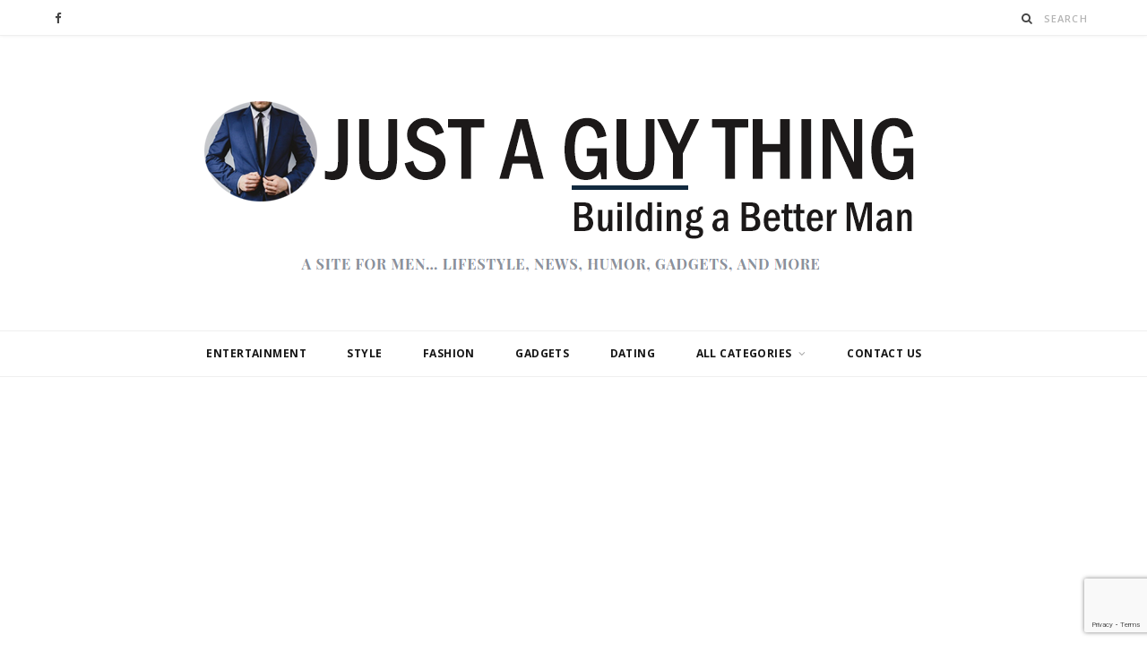

--- FILE ---
content_type: text/html; charset=UTF-8
request_url: https://www.justaguything.com/5-timeless-pieces-of-furniture-to-invest-in/
body_size: 99243
content:
<!DOCTYPE html>
<html lang="en-US">

<head>

	<meta charset="UTF-8" />
	<meta http-equiv="x-ua-compatible" content="ie=edge" />
	<meta name="viewport" content="width=device-width, initial-scale=1" />
	<link rel="pingback" href="https://www.justaguything.com/xmlrpc.php" />
	<link rel="profile" href="https://gmpg.org/xfn/11" />
	
	<meta name='robots' content='index, follow, max-image-preview:large, max-snippet:-1, max-video-preview:-1' />
	<style>img:is([sizes="auto" i], [sizes^="auto," i]) { contain-intrinsic-size: 3000px 1500px }</style>
	
	<!-- This site is optimized with the Yoast SEO plugin v26.8 - https://yoast.com/product/yoast-seo-wordpress/ -->
	<title>5 Timeless Pieces of Furniture to Invest In - Just A Guy Thing</title>
	<meta name="description" content="Certain pieces of furniture are worth spending that extra bit of cash on, we list the most important to invest in." />
	<link rel="canonical" href="https://www.justaguything.com/5-timeless-pieces-of-furniture-to-invest-in/" />
	<meta property="og:locale" content="en_US" />
	<meta property="og:type" content="article" />
	<meta property="og:title" content="5 Timeless Pieces of Furniture to Invest In - Just A Guy Thing" />
	<meta property="og:description" content="Certain pieces of furniture are worth spending that extra bit of cash on, we list the most important to invest in." />
	<meta property="og:url" content="https://www.justaguything.com/5-timeless-pieces-of-furniture-to-invest-in/" />
	<meta property="og:site_name" content="Just a Guy Thing" />
	<meta property="article:publisher" content="https://www.facebook.com/itisjustaguything/" />
	<meta property="article:published_time" content="2021-05-21T04:58:55+00:00" />
	<meta property="article:modified_time" content="2021-05-21T04:59:18+00:00" />
	<meta property="og:image" content="https://www.justaguything.com/wp-content/uploads/2021/05/nathan-oakley-q2xKzfyg83w-unsplash.jpg" />
	<meta property="og:image:width" content="640" />
	<meta property="og:image:height" content="509" />
	<meta property="og:image:type" content="image/jpeg" />
	<meta name="author" content="Just A Guy Thing" />
	<meta name="twitter:card" content="summary_large_image" />
	<meta name="twitter:label1" content="Written by" />
	<meta name="twitter:data1" content="Just A Guy Thing" />
	<meta name="twitter:label2" content="Est. reading time" />
	<meta name="twitter:data2" content="4 minutes" />
	<script type="application/ld+json" class="yoast-schema-graph">{"@context":"https://schema.org","@graph":[{"@type":"Article","@id":"https://www.justaguything.com/5-timeless-pieces-of-furniture-to-invest-in/#article","isPartOf":{"@id":"https://www.justaguything.com/5-timeless-pieces-of-furniture-to-invest-in/"},"author":{"name":"Just A Guy Thing","@id":"https://www.justaguything.com/#/schema/person/183dfb09be6581d741b1160789b3692c"},"headline":"5 Timeless Pieces of Furniture to Invest In","datePublished":"2021-05-21T04:58:55+00:00","dateModified":"2021-05-21T04:59:18+00:00","mainEntityOfPage":{"@id":"https://www.justaguything.com/5-timeless-pieces-of-furniture-to-invest-in/"},"wordCount":610,"image":{"@id":"https://www.justaguything.com/5-timeless-pieces-of-furniture-to-invest-in/#primaryimage"},"thumbnailUrl":"https://www.justaguything.com/wp-content/uploads/2021/05/nathan-oakley-q2xKzfyg83w-unsplash.jpg","articleSection":["Home","Men's Lifestyle"],"inLanguage":"en-US"},{"@type":"WebPage","@id":"https://www.justaguything.com/5-timeless-pieces-of-furniture-to-invest-in/","url":"https://www.justaguything.com/5-timeless-pieces-of-furniture-to-invest-in/","name":"5 Timeless Pieces of Furniture to Invest In - Just A Guy Thing","isPartOf":{"@id":"https://www.justaguything.com/#website"},"primaryImageOfPage":{"@id":"https://www.justaguything.com/5-timeless-pieces-of-furniture-to-invest-in/#primaryimage"},"image":{"@id":"https://www.justaguything.com/5-timeless-pieces-of-furniture-to-invest-in/#primaryimage"},"thumbnailUrl":"https://www.justaguything.com/wp-content/uploads/2021/05/nathan-oakley-q2xKzfyg83w-unsplash.jpg","datePublished":"2021-05-21T04:58:55+00:00","dateModified":"2021-05-21T04:59:18+00:00","author":{"@id":"https://www.justaguything.com/#/schema/person/183dfb09be6581d741b1160789b3692c"},"description":"Certain pieces of furniture are worth spending that extra bit of cash on, we list the most important to invest in.","breadcrumb":{"@id":"https://www.justaguything.com/5-timeless-pieces-of-furniture-to-invest-in/#breadcrumb"},"inLanguage":"en-US","potentialAction":[{"@type":"ReadAction","target":["https://www.justaguything.com/5-timeless-pieces-of-furniture-to-invest-in/"]}]},{"@type":"ImageObject","inLanguage":"en-US","@id":"https://www.justaguything.com/5-timeless-pieces-of-furniture-to-invest-in/#primaryimage","url":"https://www.justaguything.com/wp-content/uploads/2021/05/nathan-oakley-q2xKzfyg83w-unsplash.jpg","contentUrl":"https://www.justaguything.com/wp-content/uploads/2021/05/nathan-oakley-q2xKzfyg83w-unsplash.jpg","width":640,"height":509,"caption":"furniture"},{"@type":"BreadcrumbList","@id":"https://www.justaguything.com/5-timeless-pieces-of-furniture-to-invest-in/#breadcrumb","itemListElement":[{"@type":"ListItem","position":1,"name":"Home","item":"https://www.justaguything.com/"},{"@type":"ListItem","position":2,"name":"5 Timeless Pieces of Furniture to Invest In"}]},{"@type":"WebSite","@id":"https://www.justaguything.com/#website","url":"https://www.justaguything.com/","name":"Just a Guy Thing","description":"A Site for Men... Lifestyle, News, Humor, Gadgets, and more","potentialAction":[{"@type":"SearchAction","target":{"@type":"EntryPoint","urlTemplate":"https://www.justaguything.com/?s={search_term_string}"},"query-input":{"@type":"PropertyValueSpecification","valueRequired":true,"valueName":"search_term_string"}}],"inLanguage":"en-US"},{"@type":"Person","@id":"https://www.justaguything.com/#/schema/person/183dfb09be6581d741b1160789b3692c","name":"Just A Guy Thing","image":{"@type":"ImageObject","inLanguage":"en-US","@id":"https://www.justaguything.com/#/schema/person/image/","url":"https://www.justaguything.com/wp-content/uploads/2017/02/well-dressed_mini-96x96.jpg","contentUrl":"https://www.justaguything.com/wp-content/uploads/2017/02/well-dressed_mini-96x96.jpg","caption":"Just A Guy Thing"},"description":"Just A Guy Thing is a men's lifestyle magazine focused primarily at guys wanting to better themselves.","sameAs":["https://www.justaguything.com"]}]}</script>
	<!-- / Yoast SEO plugin. -->


<link rel='dns-prefetch' href='//fonts.googleapis.com' />
<link rel="alternate" type="application/rss+xml" title="Just a Guy Thing &raquo; Feed" href="https://www.justaguything.com/feed/" />
<link rel="alternate" type="application/rss+xml" title="Just a Guy Thing &raquo; Comments Feed" href="https://www.justaguything.com/comments/feed/" />
<script type="text/javascript">
/* <![CDATA[ */
window._wpemojiSettings = {"baseUrl":"https:\/\/s.w.org\/images\/core\/emoji\/16.0.1\/72x72\/","ext":".png","svgUrl":"https:\/\/s.w.org\/images\/core\/emoji\/16.0.1\/svg\/","svgExt":".svg","source":{"concatemoji":"https:\/\/www.justaguything.com\/wp-includes\/js\/wp-emoji-release.min.js?ver=6.8.3"}};
/*! This file is auto-generated */
!function(s,n){var o,i,e;function c(e){try{var t={supportTests:e,timestamp:(new Date).valueOf()};sessionStorage.setItem(o,JSON.stringify(t))}catch(e){}}function p(e,t,n){e.clearRect(0,0,e.canvas.width,e.canvas.height),e.fillText(t,0,0);var t=new Uint32Array(e.getImageData(0,0,e.canvas.width,e.canvas.height).data),a=(e.clearRect(0,0,e.canvas.width,e.canvas.height),e.fillText(n,0,0),new Uint32Array(e.getImageData(0,0,e.canvas.width,e.canvas.height).data));return t.every(function(e,t){return e===a[t]})}function u(e,t){e.clearRect(0,0,e.canvas.width,e.canvas.height),e.fillText(t,0,0);for(var n=e.getImageData(16,16,1,1),a=0;a<n.data.length;a++)if(0!==n.data[a])return!1;return!0}function f(e,t,n,a){switch(t){case"flag":return n(e,"\ud83c\udff3\ufe0f\u200d\u26a7\ufe0f","\ud83c\udff3\ufe0f\u200b\u26a7\ufe0f")?!1:!n(e,"\ud83c\udde8\ud83c\uddf6","\ud83c\udde8\u200b\ud83c\uddf6")&&!n(e,"\ud83c\udff4\udb40\udc67\udb40\udc62\udb40\udc65\udb40\udc6e\udb40\udc67\udb40\udc7f","\ud83c\udff4\u200b\udb40\udc67\u200b\udb40\udc62\u200b\udb40\udc65\u200b\udb40\udc6e\u200b\udb40\udc67\u200b\udb40\udc7f");case"emoji":return!a(e,"\ud83e\udedf")}return!1}function g(e,t,n,a){var r="undefined"!=typeof WorkerGlobalScope&&self instanceof WorkerGlobalScope?new OffscreenCanvas(300,150):s.createElement("canvas"),o=r.getContext("2d",{willReadFrequently:!0}),i=(o.textBaseline="top",o.font="600 32px Arial",{});return e.forEach(function(e){i[e]=t(o,e,n,a)}),i}function t(e){var t=s.createElement("script");t.src=e,t.defer=!0,s.head.appendChild(t)}"undefined"!=typeof Promise&&(o="wpEmojiSettingsSupports",i=["flag","emoji"],n.supports={everything:!0,everythingExceptFlag:!0},e=new Promise(function(e){s.addEventListener("DOMContentLoaded",e,{once:!0})}),new Promise(function(t){var n=function(){try{var e=JSON.parse(sessionStorage.getItem(o));if("object"==typeof e&&"number"==typeof e.timestamp&&(new Date).valueOf()<e.timestamp+604800&&"object"==typeof e.supportTests)return e.supportTests}catch(e){}return null}();if(!n){if("undefined"!=typeof Worker&&"undefined"!=typeof OffscreenCanvas&&"undefined"!=typeof URL&&URL.createObjectURL&&"undefined"!=typeof Blob)try{var e="postMessage("+g.toString()+"("+[JSON.stringify(i),f.toString(),p.toString(),u.toString()].join(",")+"));",a=new Blob([e],{type:"text/javascript"}),r=new Worker(URL.createObjectURL(a),{name:"wpTestEmojiSupports"});return void(r.onmessage=function(e){c(n=e.data),r.terminate(),t(n)})}catch(e){}c(n=g(i,f,p,u))}t(n)}).then(function(e){for(var t in e)n.supports[t]=e[t],n.supports.everything=n.supports.everything&&n.supports[t],"flag"!==t&&(n.supports.everythingExceptFlag=n.supports.everythingExceptFlag&&n.supports[t]);n.supports.everythingExceptFlag=n.supports.everythingExceptFlag&&!n.supports.flag,n.DOMReady=!1,n.readyCallback=function(){n.DOMReady=!0}}).then(function(){return e}).then(function(){var e;n.supports.everything||(n.readyCallback(),(e=n.source||{}).concatemoji?t(e.concatemoji):e.wpemoji&&e.twemoji&&(t(e.twemoji),t(e.wpemoji)))}))}((window,document),window._wpemojiSettings);
/* ]]> */
</script>
<style id='wp-emoji-styles-inline-css' type='text/css'>

	img.wp-smiley, img.emoji {
		display: inline !important;
		border: none !important;
		box-shadow: none !important;
		height: 1em !important;
		width: 1em !important;
		margin: 0 0.07em !important;
		vertical-align: -0.1em !important;
		background: none !important;
		padding: 0 !important;
	}
</style>
<link rel='stylesheet' id='wp-block-library-css' href='https://www.justaguything.com/wp-includes/css/dist/block-library/style.min.css?ver=6.8.3' type='text/css' media='all' />
<style id='classic-theme-styles-inline-css' type='text/css'>
/*! This file is auto-generated */
.wp-block-button__link{color:#fff;background-color:#32373c;border-radius:9999px;box-shadow:none;text-decoration:none;padding:calc(.667em + 2px) calc(1.333em + 2px);font-size:1.125em}.wp-block-file__button{background:#32373c;color:#fff;text-decoration:none}
</style>
<link rel='stylesheet' id='mpp_gutenberg-css' href='https://www.justaguything.com/wp-content/plugins/metronet-profile-picture/dist/blocks.style.build.css?ver=2.6.3' type='text/css' media='all' />
<style id='global-styles-inline-css' type='text/css'>
:root{--wp--preset--aspect-ratio--square: 1;--wp--preset--aspect-ratio--4-3: 4/3;--wp--preset--aspect-ratio--3-4: 3/4;--wp--preset--aspect-ratio--3-2: 3/2;--wp--preset--aspect-ratio--2-3: 2/3;--wp--preset--aspect-ratio--16-9: 16/9;--wp--preset--aspect-ratio--9-16: 9/16;--wp--preset--color--black: #000000;--wp--preset--color--cyan-bluish-gray: #abb8c3;--wp--preset--color--white: #ffffff;--wp--preset--color--pale-pink: #f78da7;--wp--preset--color--vivid-red: #cf2e2e;--wp--preset--color--luminous-vivid-orange: #ff6900;--wp--preset--color--luminous-vivid-amber: #fcb900;--wp--preset--color--light-green-cyan: #7bdcb5;--wp--preset--color--vivid-green-cyan: #00d084;--wp--preset--color--pale-cyan-blue: #8ed1fc;--wp--preset--color--vivid-cyan-blue: #0693e3;--wp--preset--color--vivid-purple: #9b51e0;--wp--preset--gradient--vivid-cyan-blue-to-vivid-purple: linear-gradient(135deg,rgba(6,147,227,1) 0%,rgb(155,81,224) 100%);--wp--preset--gradient--light-green-cyan-to-vivid-green-cyan: linear-gradient(135deg,rgb(122,220,180) 0%,rgb(0,208,130) 100%);--wp--preset--gradient--luminous-vivid-amber-to-luminous-vivid-orange: linear-gradient(135deg,rgba(252,185,0,1) 0%,rgba(255,105,0,1) 100%);--wp--preset--gradient--luminous-vivid-orange-to-vivid-red: linear-gradient(135deg,rgba(255,105,0,1) 0%,rgb(207,46,46) 100%);--wp--preset--gradient--very-light-gray-to-cyan-bluish-gray: linear-gradient(135deg,rgb(238,238,238) 0%,rgb(169,184,195) 100%);--wp--preset--gradient--cool-to-warm-spectrum: linear-gradient(135deg,rgb(74,234,220) 0%,rgb(151,120,209) 20%,rgb(207,42,186) 40%,rgb(238,44,130) 60%,rgb(251,105,98) 80%,rgb(254,248,76) 100%);--wp--preset--gradient--blush-light-purple: linear-gradient(135deg,rgb(255,206,236) 0%,rgb(152,150,240) 100%);--wp--preset--gradient--blush-bordeaux: linear-gradient(135deg,rgb(254,205,165) 0%,rgb(254,45,45) 50%,rgb(107,0,62) 100%);--wp--preset--gradient--luminous-dusk: linear-gradient(135deg,rgb(255,203,112) 0%,rgb(199,81,192) 50%,rgb(65,88,208) 100%);--wp--preset--gradient--pale-ocean: linear-gradient(135deg,rgb(255,245,203) 0%,rgb(182,227,212) 50%,rgb(51,167,181) 100%);--wp--preset--gradient--electric-grass: linear-gradient(135deg,rgb(202,248,128) 0%,rgb(113,206,126) 100%);--wp--preset--gradient--midnight: linear-gradient(135deg,rgb(2,3,129) 0%,rgb(40,116,252) 100%);--wp--preset--font-size--small: 13px;--wp--preset--font-size--medium: 20px;--wp--preset--font-size--large: 36px;--wp--preset--font-size--x-large: 42px;--wp--preset--spacing--20: 0.44rem;--wp--preset--spacing--30: 0.67rem;--wp--preset--spacing--40: 1rem;--wp--preset--spacing--50: 1.5rem;--wp--preset--spacing--60: 2.25rem;--wp--preset--spacing--70: 3.38rem;--wp--preset--spacing--80: 5.06rem;--wp--preset--shadow--natural: 6px 6px 9px rgba(0, 0, 0, 0.2);--wp--preset--shadow--deep: 12px 12px 50px rgba(0, 0, 0, 0.4);--wp--preset--shadow--sharp: 6px 6px 0px rgba(0, 0, 0, 0.2);--wp--preset--shadow--outlined: 6px 6px 0px -3px rgba(255, 255, 255, 1), 6px 6px rgba(0, 0, 0, 1);--wp--preset--shadow--crisp: 6px 6px 0px rgba(0, 0, 0, 1);}:where(.is-layout-flex){gap: 0.5em;}:where(.is-layout-grid){gap: 0.5em;}body .is-layout-flex{display: flex;}.is-layout-flex{flex-wrap: wrap;align-items: center;}.is-layout-flex > :is(*, div){margin: 0;}body .is-layout-grid{display: grid;}.is-layout-grid > :is(*, div){margin: 0;}:where(.wp-block-columns.is-layout-flex){gap: 2em;}:where(.wp-block-columns.is-layout-grid){gap: 2em;}:where(.wp-block-post-template.is-layout-flex){gap: 1.25em;}:where(.wp-block-post-template.is-layout-grid){gap: 1.25em;}.has-black-color{color: var(--wp--preset--color--black) !important;}.has-cyan-bluish-gray-color{color: var(--wp--preset--color--cyan-bluish-gray) !important;}.has-white-color{color: var(--wp--preset--color--white) !important;}.has-pale-pink-color{color: var(--wp--preset--color--pale-pink) !important;}.has-vivid-red-color{color: var(--wp--preset--color--vivid-red) !important;}.has-luminous-vivid-orange-color{color: var(--wp--preset--color--luminous-vivid-orange) !important;}.has-luminous-vivid-amber-color{color: var(--wp--preset--color--luminous-vivid-amber) !important;}.has-light-green-cyan-color{color: var(--wp--preset--color--light-green-cyan) !important;}.has-vivid-green-cyan-color{color: var(--wp--preset--color--vivid-green-cyan) !important;}.has-pale-cyan-blue-color{color: var(--wp--preset--color--pale-cyan-blue) !important;}.has-vivid-cyan-blue-color{color: var(--wp--preset--color--vivid-cyan-blue) !important;}.has-vivid-purple-color{color: var(--wp--preset--color--vivid-purple) !important;}.has-black-background-color{background-color: var(--wp--preset--color--black) !important;}.has-cyan-bluish-gray-background-color{background-color: var(--wp--preset--color--cyan-bluish-gray) !important;}.has-white-background-color{background-color: var(--wp--preset--color--white) !important;}.has-pale-pink-background-color{background-color: var(--wp--preset--color--pale-pink) !important;}.has-vivid-red-background-color{background-color: var(--wp--preset--color--vivid-red) !important;}.has-luminous-vivid-orange-background-color{background-color: var(--wp--preset--color--luminous-vivid-orange) !important;}.has-luminous-vivid-amber-background-color{background-color: var(--wp--preset--color--luminous-vivid-amber) !important;}.has-light-green-cyan-background-color{background-color: var(--wp--preset--color--light-green-cyan) !important;}.has-vivid-green-cyan-background-color{background-color: var(--wp--preset--color--vivid-green-cyan) !important;}.has-pale-cyan-blue-background-color{background-color: var(--wp--preset--color--pale-cyan-blue) !important;}.has-vivid-cyan-blue-background-color{background-color: var(--wp--preset--color--vivid-cyan-blue) !important;}.has-vivid-purple-background-color{background-color: var(--wp--preset--color--vivid-purple) !important;}.has-black-border-color{border-color: var(--wp--preset--color--black) !important;}.has-cyan-bluish-gray-border-color{border-color: var(--wp--preset--color--cyan-bluish-gray) !important;}.has-white-border-color{border-color: var(--wp--preset--color--white) !important;}.has-pale-pink-border-color{border-color: var(--wp--preset--color--pale-pink) !important;}.has-vivid-red-border-color{border-color: var(--wp--preset--color--vivid-red) !important;}.has-luminous-vivid-orange-border-color{border-color: var(--wp--preset--color--luminous-vivid-orange) !important;}.has-luminous-vivid-amber-border-color{border-color: var(--wp--preset--color--luminous-vivid-amber) !important;}.has-light-green-cyan-border-color{border-color: var(--wp--preset--color--light-green-cyan) !important;}.has-vivid-green-cyan-border-color{border-color: var(--wp--preset--color--vivid-green-cyan) !important;}.has-pale-cyan-blue-border-color{border-color: var(--wp--preset--color--pale-cyan-blue) !important;}.has-vivid-cyan-blue-border-color{border-color: var(--wp--preset--color--vivid-cyan-blue) !important;}.has-vivid-purple-border-color{border-color: var(--wp--preset--color--vivid-purple) !important;}.has-vivid-cyan-blue-to-vivid-purple-gradient-background{background: var(--wp--preset--gradient--vivid-cyan-blue-to-vivid-purple) !important;}.has-light-green-cyan-to-vivid-green-cyan-gradient-background{background: var(--wp--preset--gradient--light-green-cyan-to-vivid-green-cyan) !important;}.has-luminous-vivid-amber-to-luminous-vivid-orange-gradient-background{background: var(--wp--preset--gradient--luminous-vivid-amber-to-luminous-vivid-orange) !important;}.has-luminous-vivid-orange-to-vivid-red-gradient-background{background: var(--wp--preset--gradient--luminous-vivid-orange-to-vivid-red) !important;}.has-very-light-gray-to-cyan-bluish-gray-gradient-background{background: var(--wp--preset--gradient--very-light-gray-to-cyan-bluish-gray) !important;}.has-cool-to-warm-spectrum-gradient-background{background: var(--wp--preset--gradient--cool-to-warm-spectrum) !important;}.has-blush-light-purple-gradient-background{background: var(--wp--preset--gradient--blush-light-purple) !important;}.has-blush-bordeaux-gradient-background{background: var(--wp--preset--gradient--blush-bordeaux) !important;}.has-luminous-dusk-gradient-background{background: var(--wp--preset--gradient--luminous-dusk) !important;}.has-pale-ocean-gradient-background{background: var(--wp--preset--gradient--pale-ocean) !important;}.has-electric-grass-gradient-background{background: var(--wp--preset--gradient--electric-grass) !important;}.has-midnight-gradient-background{background: var(--wp--preset--gradient--midnight) !important;}.has-small-font-size{font-size: var(--wp--preset--font-size--small) !important;}.has-medium-font-size{font-size: var(--wp--preset--font-size--medium) !important;}.has-large-font-size{font-size: var(--wp--preset--font-size--large) !important;}.has-x-large-font-size{font-size: var(--wp--preset--font-size--x-large) !important;}
:where(.wp-block-post-template.is-layout-flex){gap: 1.25em;}:where(.wp-block-post-template.is-layout-grid){gap: 1.25em;}
:where(.wp-block-columns.is-layout-flex){gap: 2em;}:where(.wp-block-columns.is-layout-grid){gap: 2em;}
:root :where(.wp-block-pullquote){font-size: 1.5em;line-height: 1.6;}
</style>
<link rel='stylesheet' id='contact-form-7-css' href='https://www.justaguything.com/wp-content/plugins/contact-form-7/includes/css/styles.css?ver=6.1.4' type='text/css' media='all' />
<link rel='stylesheet' id='cheerup-fonts-css' href='https://fonts.googleapis.com/css?family=Lato%3A400%2C400i%2C700%2C900%7COpen+Sans%3A400%2C600%2C700%2C800' type='text/css' media='all' />
<link rel='stylesheet' id='cheerup-core-css' href='https://www.justaguything.com/wp-content/themes/cheerup/style.css?ver=7.5.2' type='text/css' media='all' />
<link rel='stylesheet' id='magnific-popup-css' href='https://www.justaguything.com/wp-content/themes/cheerup/css/lightbox.css?ver=7.5.2' type='text/css' media='all' />
<link rel='stylesheet' id='cheerup-icons-css' href='https://www.justaguything.com/wp-content/themes/cheerup/css/icons/icons.css?ver=7.5.2' type='text/css' media='all' />
<link rel='stylesheet' id='cheerup-skin-css' href='https://www.justaguything.com/wp-content/themes/cheerup/css/skin-magazine.css?ver=7.5.2' type='text/css' media='all' />
<style id='cheerup-skin-inline-css' type='text/css'>
.main-footer .bg-wrap:before { opacity: 1; }
.main-footer .lower-footer:not(._) { background: none; }


</style>
<script type="text/javascript" src="https://www.justaguything.com/wp-includes/js/jquery/jquery.min.js?ver=3.7.1" id="jquery-core-js"></script>
<script type="text/javascript" src="https://www.justaguything.com/wp-includes/js/jquery/jquery-migrate.min.js?ver=3.4.1" id="jquery-migrate-js"></script>
<script nomodule type="text/javascript" src="https://www.justaguything.com/wp-content/themes/cheerup/js/ie-polyfills.js?ver=7.5.2" id="cheerup-ie-polyfills-js"></script>
<link rel="https://api.w.org/" href="https://www.justaguything.com/wp-json/" /><link rel="alternate" title="JSON" type="application/json" href="https://www.justaguything.com/wp-json/wp/v2/posts/3123" /><link rel="EditURI" type="application/rsd+xml" title="RSD" href="https://www.justaguything.com/xmlrpc.php?rsd" />
<meta name="generator" content="WordPress 6.8.3" />
<link rel='shortlink' href='https://www.justaguything.com/?p=3123' />
<link rel="alternate" title="oEmbed (JSON)" type="application/json+oembed" href="https://www.justaguything.com/wp-json/oembed/1.0/embed?url=https%3A%2F%2Fwww.justaguything.com%2F5-timeless-pieces-of-furniture-to-invest-in%2F" />
<link rel="alternate" title="oEmbed (XML)" type="text/xml+oembed" href="https://www.justaguything.com/wp-json/oembed/1.0/embed?url=https%3A%2F%2Fwww.justaguything.com%2F5-timeless-pieces-of-furniture-to-invest-in%2F&#038;format=xml" />
<script>var Sphere_Plugin = {"ajaxurl":"https:\/\/www.justaguything.com\/wp-admin\/admin-ajax.php"};</script><link rel="icon" href="https://www.justaguything.com/wp-content/uploads/2017/02/cropped-faceless-man-in-suit-icon-152-226110-150x150.png" sizes="32x32" />
<link rel="icon" href="https://www.justaguything.com/wp-content/uploads/2017/02/cropped-faceless-man-in-suit-icon-152-226110-300x300.png" sizes="192x192" />
<link rel="apple-touch-icon" href="https://www.justaguything.com/wp-content/uploads/2017/02/cropped-faceless-man-in-suit-icon-152-226110-300x300.png" />
<meta name="msapplication-TileImage" content="https://www.justaguything.com/wp-content/uploads/2017/02/cropped-faceless-man-in-suit-icon-152-226110-300x300.png" />
<noscript><style> .wpb_animate_when_almost_visible { opacity: 1; }</style></noscript>	
	<!-- Global site tag (gtag.js) - Google Analytics -->
<script async src="https://www.googletagmanager.com/gtag/js?id=UA-135082727-1"></script>
<script>
  window.dataLayer = window.dataLayer || [];
  function gtag(){dataLayer.push(arguments);}
  gtag('js', new Date());

  gtag('config', 'UA-135082727-1');
</script>

	<script async src="https://pagead2.googlesyndication.com/pagead/js/adsbygoogle.js?client=ca-pub-2270494238251209"
     crossorigin="anonymous"></script>

</head>

<body data-rsssl=1 class="wp-singular post-template-default single single-post postid-3123 single-format-standard wp-theme-cheerup right-sidebar lazy-normal layout-magazine skin-magazine has-lb has-lb-s wpb-js-composer js-comp-ver-6.5.0 vc_responsive">


<div class="main-wrap">

	
		
		
<header id="main-head" class="main-head head-nav-below nav-below">


	<div class="top-bar light cf">
	
		<div class="top-bar-content ts-contain" data-sticky-bar="1">
			<div class="wrap cf">
			
			<span class="mobile-nav"><i class="tsi tsi-bars"></i></span>
			
			
	
		<ul class="social-icons cf">
		
					
			<li><a href="https://www.facebook.com/itisjustaguything/" class="tsi tsi-facebook" target="_blank"><span class="visuallyhidden">Facebook</span></a></li>
									
					
		</ul>
	
				
							
			
				<div class="actions">
					
										
										
					
										
					<div class="search-action cf">
					
						<form method="get" class="search-form" action="https://www.justaguything.com/">
						
							<button type="submit" class="search-submit"><i class="tsi tsi-search"></i></button>
							<input type="search" class="search-field" name="s" placeholder="Search" value="" required />
							
						</form>
								
					</div>
					
									
				</div>
				
			</div>			
		</div>
		
	</div>
	<div class="inner ts-contain">
		<div class="wrap logo-wrap cf">
		
					<div class="title">
			
			<a href="https://www.justaguything.com/" title="Just a Guy Thing" rel="home">
			
							
									
		<img class="mobile-logo" src="https://www.justaguything.com/wp-content/uploads/2021/01/justag.png" width="462" height="110" 
			alt="Just a Guy Thing" />

						
				<img src="https://www.justaguything.com/wp-content/uploads/2021/01/justag.png" class="logo-image" alt="Just a Guy Thing" />

						
			</a>
		
		</div>	
		</div>
	</div>
	
	<div class="navigation-wrap">
				
		<nav class="navigation ts-contain below has-bg light" data-sticky-bar="1">
			<div class="wrap">
				<div class="menu-primary-container"><ul id="menu-primary" class="menu"><li id="menu-item-311" class="menu-item menu-item-type-taxonomy menu-item-object-category menu-cat-6 menu-item-311"><a href="https://www.justaguything.com/category/entertainment/">Entertainment</a></li>
<li id="menu-item-313" class="menu-item menu-item-type-taxonomy menu-item-object-category menu-cat-3 menu-item-313"><a href="https://www.justaguything.com/category/style/">Style</a></li>
<li id="menu-item-552" class="menu-item menu-item-type-taxonomy menu-item-object-category menu-cat-7 menu-item-552"><a href="https://www.justaguything.com/category/fashion/">Fashion</a></li>
<li id="menu-item-479" class="menu-item menu-item-type-taxonomy menu-item-object-category menu-cat-11 menu-item-479"><a href="https://www.justaguything.com/category/gadgets/">Gadgets</a></li>
<li id="menu-item-478" class="menu-item menu-item-type-taxonomy menu-item-object-category menu-cat-33 menu-item-478"><a href="https://www.justaguything.com/category/dating/">Dating</a></li>
<li id="menu-item-405" class="menu-item menu-item-type-custom menu-item-object-custom menu-item-home menu-item-has-children menu-item-405"><a href="https://www.justaguything.com">All Categories</a>
<ul class="sub-menu">
	<li id="menu-item-395" class="menu-item menu-item-type-taxonomy menu-item-object-category menu-cat-17 menu-item-395"><a href="https://www.justaguything.com/category/sports/">Sports</a></li>
	<li id="menu-item-397" class="menu-item menu-item-type-taxonomy menu-item-object-category menu-cat-2 menu-item-397"><a href="https://www.justaguything.com/category/guy-code/">Guy Code</a></li>
	<li id="menu-item-334" class="menu-item menu-item-type-post_type menu-item-object-page menu-item-334"><a href="https://www.justaguything.com/food/">Food / Drink</a></li>
	<li id="menu-item-314" class="menu-item menu-item-type-taxonomy menu-item-object-category menu-cat-15 menu-item-314"><a href="https://www.justaguything.com/category/news/">News</a></li>
	<li id="menu-item-399" class="menu-item menu-item-type-taxonomy menu-item-object-category menu-cat-4 menu-item-399"><a href="https://www.justaguything.com/category/business/">Business</a></li>
	<li id="menu-item-400" class="menu-item menu-item-type-taxonomy menu-item-object-category menu-cat-14 menu-item-400"><a href="https://www.justaguything.com/category/latest/">Latest</a></li>
	<li id="menu-item-401" class="menu-item menu-item-type-taxonomy menu-item-object-category menu-cat-15 menu-item-401"><a href="https://www.justaguything.com/category/news/">News</a></li>
	<li id="menu-item-402" class="menu-item menu-item-type-taxonomy menu-item-object-category menu-cat-27 menu-item-402"><a href="https://www.justaguything.com/category/gifts/">Gifts</a></li>
	<li id="menu-item-403" class="menu-item menu-item-type-taxonomy menu-item-object-category menu-cat-28 menu-item-403"><a href="https://www.justaguything.com/category/weird/">Weird</a></li>
	<li id="menu-item-404" class="menu-item menu-item-type-taxonomy menu-item-object-category menu-cat-30 menu-item-404"><a href="https://www.justaguything.com/category/movies/">Movies</a></li>
	<li id="menu-item-477" class="menu-item menu-item-type-taxonomy menu-item-object-category menu-cat-12 menu-item-477"><a href="https://www.justaguything.com/category/general/">General</a></li>
	<li id="menu-item-480" class="menu-item menu-item-type-taxonomy menu-item-object-category menu-cat-32 menu-item-480"><a href="https://www.justaguything.com/category/geeks/">Geeks</a></li>
	<li id="menu-item-406" class="menu-item menu-item-type-taxonomy menu-item-object-category menu-cat-31 menu-item-406"><a href="https://www.justaguything.com/category/girls/">Girls</a></li>
</ul>
</li>
<li id="menu-item-387" class="menu-item menu-item-type-post_type menu-item-object-page menu-item-387"><a href="https://www.justaguything.com/contact-us/">Contact Us</a></li>
</ul></div>			</div>
		</nav>
		
			</div>
	
</header> <!-- .main-head -->	
		
	

<div class="main wrap">

	<div id="post-3123" class="single-magazine post-3123 post type-post status-publish format-standard has-post-thumbnail category-home category-mens-lifestyle">

	<div class="post-top cf">
		
				
		<span class="cat-label cf color"><a href="https://www.justaguything.com/category/home/" class="category" rel="category">Home</a></span>
		
				
		<h1 class="post-title">5 Timeless Pieces of Furniture to Invest In</h1>
		
				
		<div class="post-meta post-meta-c post-meta-left the-post-meta has-below"><div class="below meta-below"><a href="https://www.justaguything.com/5-timeless-pieces-of-furniture-to-invest-in/" class="meta-item date-link">
						<time class="post-date" datetime="2021-05-21T04:58:55+00:00">May 21, 2021</time>
					</a></div></div>
					
	
	<div class="post-share-b cf">
		
				
			<a href="https://www.facebook.com/sharer.php?u=https%3A%2F%2Fwww.justaguything.com%2F5-timeless-pieces-of-furniture-to-invest-in%2F" class="cf service facebook" target="_blank" title="Share on Facebook">
				<i class="tsi tsi-facebook"></i>
				<span class="label">Share on Facebook</span>
			</a>
				
				
			<a href="https://twitter.com/intent/tweet?url=https%3A%2F%2Fwww.justaguything.com%2F5-timeless-pieces-of-furniture-to-invest-in%2F&#038;text=5%20Timeless%20Pieces%20of%20Furniture%20to%20Invest%20In" class="cf service twitter" target="_blank" title="Share on Twitter">
				<i class="tsi tsi-twitter"></i>
				<span class="label">Share on Twitter</span>
			</a>
				
				
			<a href="https://pinterest.com/pin/create/button/?url=https%3A%2F%2Fwww.justaguything.com%2F5-timeless-pieces-of-furniture-to-invest-in%2F&#038;media=https%3A%2F%2Fwww.justaguything.com%2Fwp-content%2Fuploads%2F2021%2F05%2Fnathan-oakley-q2xKzfyg83w-unsplash.jpg&#038;description=5%20Timeless%20Pieces%20of%20Furniture%20to%20Invest%20In" class="cf service pinterest" target="_blank" title="Pinterest">
				<i class="tsi tsi-pinterest"></i>
				<span class="label">Pinterest</span>
			</a>
				
				
			<a href="https://www.linkedin.com/shareArticle?mini=true&#038;url=https%3A%2F%2Fwww.justaguything.com%2F5-timeless-pieces-of-furniture-to-invest-in%2F" class="cf service linkedin" target="_blank" title="LinkedIn">
				<i class="tsi tsi-linkedin"></i>
				<span class="label">LinkedIn</span>
			</a>
				
				
			<a href="https://www.tumblr.com/share/link?url=https%3A%2F%2Fwww.justaguything.com%2F5-timeless-pieces-of-furniture-to-invest-in%2F&#038;name=5%20Timeless%20Pieces%20of%20Furniture%20to%20Invest%20In" class="cf service tumblr" target="_blank" title="Tumblr">
				<i class="tsi tsi-tumblr"></i>
				<span class="label">Tumblr</span>
			</a>
				
				
			<a href="mailto:?subject=5%20Timeless%20Pieces%20of%20Furniture%20to%20Invest%20In&#038;body=https%3A%2F%2Fwww.justaguything.com%2F5-timeless-pieces-of-furniture-to-invest-in%2F" class="cf service email" target="_blank" title="Email">
				<i class="tsi tsi-envelope-o"></i>
				<span class="label">Email</span>
			</a>
				
				
					<a href="#" class="show-more"><i class="tsi tsi-plus"></i></a>
				
	</div>
	
				
	</div>


	<div class="ts-row cf">
		<div class="col-8 main-content cf">

			<article class="the-post">
			
				<header class="post-header cf">
			
						<div class="featured">
	
				
			<a href="https://www.justaguything.com/wp-content/uploads/2021/05/nathan-oakley-q2xKzfyg83w-unsplash.jpg" class="image-link media-ratio ratio-3-2"><img width="770" height="515" src="[data-uri]" class="attachment-large size-large lazyload wp-post-image" alt="furniture" sizes="(max-width: 768px) 100vw, 768px" title="5 Timeless Pieces of Furniture to Invest In" decoding="async" fetchpriority="high" data-src="https://www.justaguything.com/wp-content/uploads/2021/05/nathan-oakley-q2xKzfyg83w-unsplash.jpg" /></a>			
				
	</div>
					
				</header><!-- .post-header -->
			
							
					<div>
									
	
	<div class="post-share-float share-float-b is-hidden cf">
	
					<span class="share-text">Share</span>
		
		<div class="services">
		
				
			<a href="https://www.facebook.com/sharer.php?u=https%3A%2F%2Fwww.justaguything.com%2F5-timeless-pieces-of-furniture-to-invest-in%2F" class="cf service facebook" target="_blank" title="Share on Facebook">
				<i class="tsi tsi-facebook"></i>
				<span class="label">Share on Facebook</span>
			</a>
				
				
			<a href="https://twitter.com/intent/tweet?url=https%3A%2F%2Fwww.justaguything.com%2F5-timeless-pieces-of-furniture-to-invest-in%2F&text=5%20Timeless%20Pieces%20of%20Furniture%20to%20Invest%20In" class="cf service twitter" target="_blank" title="Share on Twitter">
				<i class="tsi tsi-twitter"></i>
				<span class="label">Share on Twitter</span>
			</a>
				
				
			<a href="https://pinterest.com/pin/create/button/?url=https%3A%2F%2Fwww.justaguything.com%2F5-timeless-pieces-of-furniture-to-invest-in%2F&media=https%3A%2F%2Fwww.justaguything.com%2Fwp-content%2Fuploads%2F2021%2F05%2Fnathan-oakley-q2xKzfyg83w-unsplash.jpg&description=5%20Timeless%20Pieces%20of%20Furniture%20to%20Invest%20In" class="cf service pinterest" target="_blank" title="Pinterest">
				<i class="tsi tsi-pinterest-p"></i>
				<span class="label">Pinterest</span>
			</a>
				
				
			<a href="mailto:?subject=5%20Timeless%20Pieces%20of%20Furniture%20to%20Invest%20In&body=https%3A%2F%2Fwww.justaguything.com%2F5-timeless-pieces-of-furniture-to-invest-in%2F" class="cf service email" target="_blank" title="Email">
				<i class="tsi tsi-envelope-o"></i>
				<span class="label">Email</span>
			</a>
				
				
		</div>
		
	</div>
	
							</div>
		
		<div class="post-content description cf entry-content has-share-float content-spacious">


			<p>As we get older, it is time to ditch those cheap furniture pieces, and start investing in furniture that will last us a lifetime. The thing about spending money on furniture, though, is making sure you are getting timeless pieces that will fit into whatever style home you find yourself in, and will withstand trend adjustments, mood shifts, and life changing moments. So, what are these versatile pieces we speak of? We have a few ideas for you to mull over and to choose which will fit into your life best.</p>
<div class="lwptoc lwptoc-autoWidth lwptoc-baseItems lwptoc-light lwptoc-notInherit" data-smooth-scroll="1" data-smooth-scroll-offset="24"><div class="lwptoc_i">    <div class="lwptoc_header">
        <b class="lwptoc_title">Contents</b>                    <span class="lwptoc_toggle">
                <a href="#" class="lwptoc_toggle_label" data-label="show">hide</a>            </span>
            </div>
<div class="lwptoc_items lwptoc_items-visible">
    <div class="lwptoc_itemWrap"><div class="lwptoc_item">    <a href="#A_high-quality_mattress">
                    <span class="lwptoc_item_number">1</span>
                <span class="lwptoc_item_label">A high-quality mattress</span>
    </a>
    </div><div class="lwptoc_item">    <a href="#A_dining_table_to_fit_your_growing_family">
                    <span class="lwptoc_item_number">2</span>
                <span class="lwptoc_item_label">A dining table to fit your growing family</span>
    </a>
    </div><div class="lwptoc_item">    <a href="#A_set_of_dishes">
                    <span class="lwptoc_item_number">3</span>
                <span class="lwptoc_item_label">A set of dishes</span>
    </a>
    </div><div class="lwptoc_item">    <a href="#A_rug_that_is_made_to_last">
                    <span class="lwptoc_item_number">4</span>
                <span class="lwptoc_item_label">A rug that is made to last</span>
    </a>
    </div></div></div>
</div></div><h2><span id="A_high-quality_mattress"><a id="post-3123-_moq9ejtst7ho"></a>A high-quality mattress<img decoding="async" width="1920" height="1269" class="wp-image-3124" src="https://www.justaguything.com/wp-content/uploads/2021/05/word-image-4.jpeg" srcset="https://www.justaguything.com/wp-content/uploads/2021/05/word-image-4.jpeg 1920w, https://www.justaguything.com/wp-content/uploads/2021/05/word-image-4-300x198.jpeg 300w, https://www.justaguything.com/wp-content/uploads/2021/05/word-image-4-1024x677.jpeg 1024w, https://www.justaguything.com/wp-content/uploads/2021/05/word-image-4-768x508.jpeg 768w, https://www.justaguything.com/wp-content/uploads/2021/05/word-image-4-1536x1015.jpeg 1536w, https://www.justaguything.com/wp-content/uploads/2021/05/word-image-4-175x116.jpeg 175w, https://www.justaguything.com/wp-content/uploads/2021/05/word-image-4-450x297.jpeg 450w, https://www.justaguything.com/wp-content/uploads/2021/05/word-image-4-1170x773.jpeg 1170w" sizes="(max-width: 1920px) 100vw, 1920px"></span></h2>
<p>If you are still sleeping on that twin bed that got you through college, it is time to upgrade. Now, we know that mattresses can cost a pretty penny, but since we spend 1/3 of our lives in bed, it is well worth the investment. So, what type of mattress should you upgrade to? Well, one that is widely accepted, and loved by all, is a <a href="https://laylasleep.com/product/layla-mattress/">memory foam mattress</a>. Did you know that now they make copper infused mattresses that will keep you cooler and cleaner? Making is a major upgrade from what you are sleeping on now. You and your body will be happy you took the leap to invest in a new mattress.</p>
<h2><span id="A_dining_table_to_fit_your_growing_family"><a id="post-3123-_i0q8zjdpwbky"></a>A dining table to fit your growing family</span></h2>
<p>We know that your family might not be growing as much as you’d like it to, yet, but your friends are your family and always will be. And wouldn’t it be nice to be the one to have everyone over for events? You may not be ready to host <a href="https://www.justaguything.com/5-simple-dishes-you-need-to-master-before-youre-30/">your first dinner party</a>, but a versatile <a href="https://www.westelm.com/shop/furniture/dining-collections/tanner-dining/">dining room table</a> will be ready and able to accommodate when the time presents itself. Picking an elegant but sheik design will ensure that it will work for years to come.</p>
<p>A couch that fits your lifestyle <img decoding="async" width="1920" height="1233" class="wp-image-3125" src="https://www.justaguything.com/wp-content/uploads/2021/05/word-image-5.jpeg" srcset="https://www.justaguything.com/wp-content/uploads/2021/05/word-image-5.jpeg 1920w, https://www.justaguything.com/wp-content/uploads/2021/05/word-image-5-300x193.jpeg 300w, https://www.justaguything.com/wp-content/uploads/2021/05/word-image-5-1024x658.jpeg 1024w, https://www.justaguything.com/wp-content/uploads/2021/05/word-image-5-768x493.jpeg 768w, https://www.justaguything.com/wp-content/uploads/2021/05/word-image-5-1536x986.jpeg 1536w, https://www.justaguything.com/wp-content/uploads/2021/05/word-image-5-175x112.jpeg 175w, https://www.justaguything.com/wp-content/uploads/2021/05/word-image-5-450x289.jpeg 450w, https://www.justaguything.com/wp-content/uploads/2021/05/word-image-5-1170x751.jpeg 1170w" sizes="(max-width: 1920px) 100vw, 1920px"></p>
<p>It is safe to say that having a comfortable couch is a game changer. But, what size couch should you get? A loveseat to work for now or an L shape to fit more people in the future? Well, why not get <a href="https://burrow.com/sectionals">a couch that can be adjusted</a> to your specific wants and needs? Need more cushions? Upgrade to <a href="https://www.justaguything.com/buying-a-new-home-top-tips/">a bigger house</a> with a huge living room? Your couch has the capacity to grow with you and your family. You really can’t go wrong when it comes to investing in a couch that is made to last.</p>
<h2><span id="A_set_of_dishes"><a id="post-3123-_71opnyj6cy07"></a>A set of dishes</span></h2>
<p>While those cheaper mismatched dishes that you have accumulated over the years get the job done, you may want to reevaluate them style wise and make some upgrades. Choosing a classic look like black and white can help to save you from needing to change them out any time soon. Plus, having a sleek, clean dish will make all the <a href="https://www.justaguything.com/6-tips-to-cooking-with-your-significant-other/">food you prepare</a> look tasty even if you haven’t reached chef levels yet.</p>
<h2><span id="A_rug_that_is_made_to_last"><a id="post-3123-_eei40a8djsz7"></a>A rug that is made to last</span></h2>
<p>Area rugs can change the look of an entire room. But if you have pets, kids, or you just happen to be on the messier side of things, they are hard to maintain and can hold onto the dirt over the years. Well, did you know that there are <a href="https://ruggable.com/">area rugs</a> that can be thrown in the washing machine? Yup, it is true. Plus, the rugs are made in all shapes, sizes, and color spectrums, so you are bound to find one that fits your space perfectly.</p>
<p>We hope that these furniture upgrades and investments are ones that will serve you and your home well, for years to come.</p>
				
		</div><!-- .post-content -->
		
		<div class="the-post-foot cf">
		
						
	
			<div class="tag-share cf">

								
											<div class="post-share">
					
						
			<div class="post-share-icons cf">
			
				<span class="counters">

													
		<a href="#" class="likes-count tsi tsi-heart-o" data-id="3123" title=""><span class="number">0</span></a>
		
												
				</span>

								
					<a href="https://www.facebook.com/sharer.php?u=https%3A%2F%2Fwww.justaguything.com%2F5-timeless-pieces-of-furniture-to-invest-in%2F" class="link facebook" target="_blank" title="Share on Facebook"><i class="tsi tsi-facebook"></i></a>
						
								
					<a href="https://twitter.com/intent/tweet?url=https%3A%2F%2Fwww.justaguything.com%2F5-timeless-pieces-of-furniture-to-invest-in%2F&#038;text=5%20Timeless%20Pieces%20of%20Furniture%20to%20Invest%20In" class="link twitter" target="_blank" title="Share on Twitter"><i class="tsi tsi-twitter"></i></a>
						
								
					<a href="https://pinterest.com/pin/create/button/?url=https%3A%2F%2Fwww.justaguything.com%2F5-timeless-pieces-of-furniture-to-invest-in%2F&#038;media=https%3A%2F%2Fwww.justaguything.com%2Fwp-content%2Fuploads%2F2021%2F05%2Fnathan-oakley-q2xKzfyg83w-unsplash.jpg&#038;description=5%20Timeless%20Pieces%20of%20Furniture%20to%20Invest%20In" class="link pinterest" target="_blank" title="Pinterest"><i class="tsi tsi-pinterest-p"></i></a>
						
								
					<a href="mailto:?subject=5%20Timeless%20Pieces%20of%20Furniture%20to%20Invest%20In&#038;body=https%3A%2F%2Fwww.justaguything.com%2F5-timeless-pieces-of-furniture-to-invest-in%2F" class="link email" target="_blank" title="Email"><i class="tsi tsi-envelope-o"></i></a>
						
									
								
			</div>
			
						
		</div>									
			</div>
			
		</div>
		
				
				<div class="author-box author-box-b cf">
	
		<div class="image"><img width="96" height="96" src="[data-uri]" class="avatar avatar-96 photo lazyload" alt="" decoding="async" loading="lazy" sizes="auto, (max-width: 96px) 100vw, 96px" data-srcset="https://www.justaguything.com/wp-content/uploads/2017/02/well-dressed_mini-96x96.jpg 96w, https://www.justaguything.com/wp-content/uploads/2017/02/well-dressed_mini-150x150.jpg 150w, https://www.justaguything.com/wp-content/uploads/2017/02/well-dressed_mini-24x24.jpg 24w, https://www.justaguything.com/wp-content/uploads/2017/02/well-dressed_mini-48x48.jpg 48w, https://www.justaguything.com/wp-content/uploads/2017/02/well-dressed_mini-300x300.jpg 300w" data-src="https://www.justaguything.com/wp-content/uploads/2017/02/well-dressed_mini-96x96.jpg" /></div>
		
		<div class="content">
		
			<span class="author">
				<a href="https://www.justaguything.com/author/thatguy/" title="Posts by Just A Guy Thing" rel="author">Just A Guy Thing</a>			</span>
			
			<p class="text author-bio">Just A Guy Thing is a men's lifestyle magazine focused primarily at guys wanting to better themselves.</p>
			
			<ul class="social-icons">
							
				<li>
					<a href="https://www.justaguything.com" class="tsi tsi-home" title="Website"> 
						<span class="visuallyhidden">Website</span></a>				
				</li>
				
				
						</ul>
			
		</div>
		
	</div>			
				
		
				
		

<section class="related-posts grid-3">

	<h4 class="section-head"><span class="title">Related Posts</span></h4> 
	
	<div class="ts-row posts cf">
	
			<article class="post col-4">

			<a href="https://www.justaguything.com/the-worlds-most-iconic-charter-yachts-past-present-future/" class="image-link media-ratio ratio-3-2"><span data-bgsrc="https://www.justaguything.com/wp-content/uploads/2024/07/Iconic-past-yacht-charter-CHRISTINA-O-aerial-Aft-768x511.jpg" class="img bg-cover wp-post-image attachment-cheerup-768 size-cheerup-768 lazyload" role="img" data-bgset="https://www.justaguything.com/wp-content/uploads/2024/07/Iconic-past-yacht-charter-CHRISTINA-O-aerial-Aft-768x511.jpg 768w, https://www.justaguything.com/wp-content/uploads/2024/07/Iconic-past-yacht-charter-CHRISTINA-O-aerial-Aft-300x200.jpg 300w, https://www.justaguything.com/wp-content/uploads/2024/07/Iconic-past-yacht-charter-CHRISTINA-O-aerial-Aft-175x116.jpg 175w, https://www.justaguything.com/wp-content/uploads/2024/07/Iconic-past-yacht-charter-CHRISTINA-O-aerial-Aft-450x299.jpg 450w, https://www.justaguything.com/wp-content/uploads/2024/07/Iconic-past-yacht-charter-CHRISTINA-O-aerial-Aft-270x180.jpg 270w, https://www.justaguything.com/wp-content/uploads/2024/07/Iconic-past-yacht-charter-CHRISTINA-O-aerial-Aft.jpg 800w" data-sizes="(max-width: 270px) 100vw, 270px" title="The world’s most iconic charter yachts, past, present &#038; future"></span></a>			
			<div class="content">
				
				<h3 class="post-title"><a href="https://www.justaguything.com/the-worlds-most-iconic-charter-yachts-past-present-future/" class="post-link">The world’s most iconic charter yachts, past, present &#038; future</a></h3>

				<div class="post-meta post-meta-c has-below"><div class="below meta-below"><a href="https://www.justaguything.com/the-worlds-most-iconic-charter-yachts-past-present-future/" class="meta-item date-link">
						<time class="post-date" datetime="2024-07-30T04:01:07+00:00">July 30, 2024</time>
					</a></div></div>
			</div>

		</article >
		
			<article class="post col-4">

			<a href="https://www.justaguything.com/the-best-yachts-for-charter-in-the-caribbean-and-the-bahamas/" class="image-link media-ratio ratio-3-2"><span data-bgsrc="https://www.justaguything.com/wp-content/uploads/2023/12/Yacht-charter-Caribbean-UtopiaIV-cruising-768x400.png" class="img bg-cover wp-post-image attachment-cheerup-768 size-cheerup-768 lazyload" role="img" data-bgset="https://www.justaguything.com/wp-content/uploads/2023/12/Yacht-charter-Caribbean-UtopiaIV-cruising-768x400.png 768w, https://www.justaguything.com/wp-content/uploads/2023/12/Yacht-charter-Caribbean-UtopiaIV-cruising-450x235.png 450w, https://www.justaguything.com/wp-content/uploads/2023/12/Yacht-charter-Caribbean-UtopiaIV-cruising.png 800w" data-sizes="(max-width: 270px) 100vw, 270px" title="The best yachts for charter in the Caribbean and the Bahamas"></span></a>			
			<div class="content">
				
				<h3 class="post-title"><a href="https://www.justaguything.com/the-best-yachts-for-charter-in-the-caribbean-and-the-bahamas/" class="post-link">The best yachts for charter in the Caribbean and the Bahamas</a></h3>

				<div class="post-meta post-meta-c has-below"><div class="below meta-below"><a href="https://www.justaguything.com/the-best-yachts-for-charter-in-the-caribbean-and-the-bahamas/" class="meta-item date-link">
						<time class="post-date" datetime="2023-12-20T05:00:14+00:00">December 20, 2023</time>
					</a></div></div>
			</div>

		</article >
		
			<article class="post col-4">

			<a href="https://www.justaguything.com/exploring-the-culture-of-mixed-martial-arts-training/" class="image-link media-ratio ratio-3-2"><span data-bgsrc="https://www.justaguything.com/wp-content/uploads/2023/12/img-768x512.jpeg" class="img bg-cover wp-post-image attachment-cheerup-768 size-cheerup-768 lazyload" role="img" data-bgset="https://www.justaguything.com/wp-content/uploads/2023/12/img-768x512.jpeg 768w, https://www.justaguything.com/wp-content/uploads/2023/12/img-300x200.jpeg 300w, https://www.justaguything.com/wp-content/uploads/2023/12/img-1024x683.jpeg 1024w, https://www.justaguything.com/wp-content/uploads/2023/12/img-175x117.jpeg 175w, https://www.justaguything.com/wp-content/uploads/2023/12/img-450x300.jpeg 450w, https://www.justaguything.com/wp-content/uploads/2023/12/img-270x180.jpeg 270w, https://www.justaguything.com/wp-content/uploads/2023/12/img.jpeg 1080w" data-sizes="(max-width: 270px) 100vw, 270px" aria-label="mma"></span></a>			
			<div class="content">
				
				<h3 class="post-title"><a href="https://www.justaguything.com/exploring-the-culture-of-mixed-martial-arts-training/" class="post-link">Exploring the Culture of Mixed Martial Arts Training</a></h3>

				<div class="post-meta post-meta-c has-below"><div class="below meta-below"><a href="https://www.justaguything.com/exploring-the-culture-of-mixed-martial-arts-training/" class="meta-item date-link">
						<time class="post-date" datetime="2023-12-17T04:12:37+00:00">December 17, 2023</time>
					</a></div></div>
			</div>

		</article >
		
		
	</div>
	
</section>

		
		<div class="comments">
				<div id="comments" class="comments-area">

		
		<p class="no-comments">Comments are closed.</p>
		
		
	
	
	</div><!-- #comments -->
		</div>					
			</article> <!-- .the-post -->

		</div>
		
			<aside class="col-4 sidebar" data-sticky="1">
		
		<div class="inner  theiaStickySidebar">
		
					<ul>
				<li id="text-3" class="widget widget_text"><h5 class="widget-title block-head-d has-style"><span class="title">Work With Us</span></h5>			<div class="textwidget"><p>We are always looking to work with PR, Agencies and Brands. Please reach out<a href="https://www.justaguything.com/contact-us/"> via our contact us page</a> and send your proposals.</p>
</div>
		</li>

		<li id="bunyad-posts-widget-3" class="widget widget-posts">		
							
				<h5 class="widget-title block-head-d has-style"><span class="title">Popular</span></h5>				
						
			<ul class="posts cf full">
						
								
				<li class="post cf">
					<article class="grid-post no-excerpt post-587 post type-post status-publish format-standard has-post-thumbnail category-style tag-fashion-style tag-looking-good tag-mens-clothing">
							
						<div class="post-header">

														
							<div class="post-thumb">
								<a href="https://www.justaguything.com/10-style-tips-every-man-should-know/" class="image-link media-ratio ratio-3-2"><span data-bgsrc="https://www.justaguything.com/wp-content/uploads/2018/01/styletips.png" class="img bg-cover wp-post-image attachment-large size-large lazyload" role="img" data-bgset="https://www.justaguything.com/wp-content/uploads/2018/01/styletips.png 596w, https://www.justaguything.com/wp-content/uploads/2018/01/styletips-570x330.png 570w" data-sizes="(max-width: 370px) 100vw, 370px" aria-label="style tips"></span></a>								
																	<span class="counter"></span>
															</div>

														
							<div class="meta-title">
								<div class="post-meta post-meta-c post-meta-left has-below"><h2 class="is-title post-title-alt"><a href="https://www.justaguything.com/10-style-tips-every-man-should-know/">10 Style Tips Every Man Should Know</a></h2><div class="below meta-below"><a href="https://www.justaguything.com/10-style-tips-every-man-should-know/" class="meta-item date-link">
						<time class="post-date" datetime="2018-01-11T02:43:24+00:00">January 11, 2018</time>
					</a></div></div>							</div>
						</div>
						
									
					</article>
				</li>
				
								
						
								
				<li class="post cf">
					<article class="grid-post no-excerpt post-1235 post type-post status-publish format-standard has-post-thumbnail category-mens-lifestyle category-style">
							
						<div class="post-header">

														
							<div class="post-thumb">
								<a href="https://www.justaguything.com/an-ultimate-fashion-guide-for-every-man/" class="image-link media-ratio ratio-3-2"><span data-bgsrc="https://www.justaguything.com/wp-content/uploads/2019/01/watches.png" class="img bg-cover wp-post-image attachment-large size-large lazyload" role="img" data-bgset="https://www.justaguything.com/wp-content/uploads/2019/01/watches.png 600w, https://www.justaguything.com/wp-content/uploads/2019/01/watches-370x284.png 370w, https://www.justaguything.com/wp-content/uploads/2019/01/watches-570x438.png 570w, https://www.justaguything.com/wp-content/uploads/2019/01/watches-521x400.png 521w" data-sizes="(max-width: 370px) 100vw, 370px" title="An Ultimate Fashion Guide for Every Man"></span></a>								
																	<span class="counter"></span>
															</div>

														
							<div class="meta-title">
								<div class="post-meta post-meta-c post-meta-left has-below"><h2 class="is-title post-title-alt"><a href="https://www.justaguything.com/an-ultimate-fashion-guide-for-every-man/">An Ultimate Fashion Guide for Every Man</a></h2><div class="below meta-below"><a href="https://www.justaguything.com/an-ultimate-fashion-guide-for-every-man/" class="meta-item date-link">
						<time class="post-date" datetime="2019-02-13T17:50:09+00:00">February 13, 2019</time>
					</a></div></div>							</div>
						</div>
						
									
					</article>
				</li>
				
								
						
								
				<li class="post cf">
					<article class="grid-post no-excerpt post-1288 post type-post status-publish format-standard has-post-thumbnail category-general">
							
						<div class="post-header">

														
							<div class="post-thumb">
								<a href="https://www.justaguything.com/beginners-guide-to-choosing-your-first-vape-kit/" class="image-link media-ratio ratio-3-2"><span data-bgsrc="https://www.justaguything.com/wp-content/uploads/2019/02/vape.png" class="img bg-cover wp-post-image attachment-large size-large lazyload" role="img" data-bgset="https://www.justaguything.com/wp-content/uploads/2019/02/vape.png 583w, https://www.justaguything.com/wp-content/uploads/2019/02/vape-300x199.png 300w, https://www.justaguything.com/wp-content/uploads/2019/02/vape-270x180.png 270w, https://www.justaguything.com/wp-content/uploads/2019/02/vape-370x245.png 370w, https://www.justaguything.com/wp-content/uploads/2019/02/vape-570x377.png 570w" data-sizes="(max-width: 370px) 100vw, 370px" title="Beginner’s Guide to Choosing Your First Vape Kit"></span></a>								
																	<span class="counter"></span>
															</div>

														
							<div class="meta-title">
								<div class="post-meta post-meta-c post-meta-left has-below"><h2 class="is-title post-title-alt"><a href="https://www.justaguything.com/beginners-guide-to-choosing-your-first-vape-kit/">Beginner’s Guide to Choosing Your First Vape Kit</a></h2><div class="below meta-below"><a href="https://www.justaguything.com/beginners-guide-to-choosing-your-first-vape-kit/" class="meta-item date-link">
						<time class="post-date" datetime="2019-02-26T18:52:12+00:00">February 26, 2019</time>
					</a></div></div>							</div>
						</div>
						
									
					</article>
				</li>
				
								
						</ul>
		
		</li>
		
		<li id="bunyad-social-3" class="widget widget-social-b"><h5 class="widget-title block-head-d has-style"><span class="title">Follow us</span></h5>		
		<ul class="social-follow cf" itemscope itemtype="http://schema.org/Organization">
			<link itemprop="url" href="https://www.justaguything.com/">
						
				<li class="service">

					<a href="https://facebook.com/" class="service-link facebook cf" target="_blank" itemprop="sameAs">
						<i class="the-icon tsi tsi-facebook"></i>
						
												
						<span class="label">Facebook</span>
					</a>

				</li>
			
						
				<li class="service">

					<a href="https://pinterest.com/" class="service-link pinterest cf" target="_blank" itemprop="sameAs">
						<i class="the-icon tsi tsi-pinterest-p"></i>
						
												
						<span class="label">Pinterest</span>
					</a>

				</li>
			
						
				<li class="service">

					<a href="https://twitter.com/" class="service-link twitter cf" target="_blank" itemprop="sameAs">
						<i class="the-icon tsi tsi-twitter"></i>
						
												
						<span class="label">Twitter</span>
					</a>

				</li>
			
						
				<li class="service">

					<a href="https://instagram.com/" class="service-link instagram cf" target="_blank" itemprop="sameAs">
						<i class="the-icon tsi tsi-instagram"></i>
						
												
						<span class="label">Instagram</span>
					</a>

				</li>
			
					</ul>
		
		</li>
<li id="block-2" class="widget widget_block widget_media_image">
<figure class="wp-block-image size-full"><a href="https://www.alturox.com/products/alturox-luxury-slim-wallet?utm_source=jagts&amp;utm_medium=sidebar_banner&amp;utm_campaign=alturox_sidebar"><img loading="lazy" decoding="async" width="600" height="600" src="https://www.justaguything.com/wp-content/uploads/2025/11/bswid.png" alt="" class="wp-image-4512" srcset="https://www.justaguything.com/wp-content/uploads/2025/11/bswid.png 600w, https://www.justaguything.com/wp-content/uploads/2025/11/bswid-300x300.png 300w, https://www.justaguything.com/wp-content/uploads/2025/11/bswid-150x150.png 150w, https://www.justaguything.com/wp-content/uploads/2025/11/bswid-175x175.png 175w, https://www.justaguything.com/wp-content/uploads/2025/11/bswid-450x450.png 450w, https://www.justaguything.com/wp-content/uploads/2025/11/bswid-24x24.png 24w, https://www.justaguything.com/wp-content/uploads/2025/11/bswid-48x48.png 48w, https://www.justaguything.com/wp-content/uploads/2025/11/bswid-96x96.png 96w" sizes="auto, (max-width: 600px) 100vw, 600px" /></a></figure>
</li>

		<li id="bunyad-widget-subscribe-3" class="widget widget-subscribe">
							
				<h5 class="widget-title  "><span class="title">Your daily updates</span></h5>				
						
			<form method="post" action="//exocrew.us2.list-manage.com/subscribe/post?u=80cb35f637e636563aeaa0499&#038;id=73f12ac782" class="form" target="_blank">
				<div class="fields">
					<p class="message">
						Subscribe now. We’ll make sure you never miss a thing					</p>
					
					<p>
						<input type="email" name="EMAIL" placeholder="Your email address.." required>
					</p>
					
					<p>
						<input type="submit" value="Subscribe">
					</p>
				</div>
			</form>

		
		</li>
		
		<li id="categories-6" class="widget widget_categories"><h5 class="widget-title block-head-d has-style"><span class="title">Categories</span></h5><form action="https://www.justaguything.com" method="get"><label class="screen-reader-text" for="cat">Categories</label><select  name='cat' id='cat' class='postform'>
	<option value='-1'>Select Category</option>
	<option class="level-0" value="72">Adult</option>
	<option class="level-0" value="93">Advice</option>
	<option class="level-0" value="4">Business</option>
	<option class="level-0" value="75">Business</option>
	<option class="level-0" value="70">Cars</option>
	<option class="level-0" value="73">Cigars</option>
	<option class="level-0" value="33">Dating</option>
	<option class="level-0" value="69">Drink</option>
	<option class="level-0" value="5">Drinks</option>
	<option class="level-0" value="6">Entertainment</option>
	<option class="level-0" value="35">Fails</option>
	<option class="level-0" value="7">Fashion</option>
	<option class="level-0" value="8">FEATURED</option>
	<option class="level-0" value="37">Featured Posts</option>
	<option class="level-0" value="9">Female</option>
	<option class="level-0" value="74">Finance</option>
	<option class="level-0" value="10">Food</option>
	<option class="level-0" value="34">Funny</option>
	<option class="level-0" value="11">Gadgets</option>
	<option class="level-0" value="32">Geeks</option>
	<option class="level-0" value="12">General</option>
	<option class="level-0" value="27">Gifts</option>
	<option class="level-0" value="31">Girls</option>
	<option class="level-0" value="26">Green</option>
	<option class="level-0" value="66">Grooming</option>
	<option class="level-0" value="2">Guy Code</option>
	<option class="level-0" value="13">Health</option>
	<option class="level-0" value="71">Home</option>
	<option class="level-0" value="14">Latest</option>
	<option class="level-0" value="68">Men&#8217;s Lifestyle</option>
	<option class="level-0" value="39">Money</option>
	<option class="level-0" value="30">Movies</option>
	<option class="level-0" value="15">News</option>
	<option class="level-0" value="40">Practical Information</option>
	<option class="level-0" value="17">Sports</option>
	<option class="level-0" value="41">Stuff</option>
	<option class="level-0" value="3">Style</option>
	<option class="level-0" value="42">Tech</option>
	<option class="level-0" value="18">Technology</option>
	<option class="level-0" value="76">Technology</option>
	<option class="level-0" value="20">TOP VIDEOS</option>
	<option class="level-0" value="77">Travel</option>
	<option class="level-0" value="29">Travel</option>
	<option class="level-0" value="1">Uncategorized</option>
	<option class="level-0" value="36">Vaping</option>
	<option class="level-0" value="28">Weird</option>
</select>
</form><script type="text/javascript">
/* <![CDATA[ */

(function() {
	var dropdown = document.getElementById( "cat" );
	function onCatChange() {
		if ( dropdown.options[ dropdown.selectedIndex ].value > 0 ) {
			dropdown.parentNode.submit();
		}
	}
	dropdown.onchange = onCatChange;
})();

/* ]]> */
</script>
</li>
			</ul>
				
		</div>

	</aside>		
	</div> <!-- .ts-row -->
	
	</div>
</div> <!-- .main -->


	
	
	<footer class="main-footer dark classic">
	
		
				
		<div class="bg-wrap">

				
			
			<section class="upper-footer ts-contain">
			
				<div class="wrap">
										
					<ul class="widgets ts-row cf">
						<li id="text-2" class="widget column col-4 widget_text"><h5 class="widget-title has-style">Just A Guy Thing</h5>			<div class="textwidget"><p>Welcome to JustAGuyThing.com, a men&#8217;s lifestyle blog with the aim of entertaining and interesting our readers.</p>
</div>
		</li><li id="categories-3" class="widget column col-4 widget_categories"><h5 class="widget-title has-style">Categories</h5><form action="https://www.justaguything.com" method="get"><label class="screen-reader-text" for="categories-dropdown-3">Categories</label><select  name='cat' id='categories-dropdown-3' class='postform'>
	<option value='-1'>Select Category</option>
	<option class="level-0" value="72">Adult</option>
	<option class="level-0" value="93">Advice</option>
	<option class="level-0" value="4">Business</option>
	<option class="level-0" value="75">Business</option>
	<option class="level-0" value="70">Cars</option>
	<option class="level-0" value="73">Cigars</option>
	<option class="level-0" value="33">Dating</option>
	<option class="level-0" value="69">Drink</option>
	<option class="level-0" value="5">Drinks</option>
	<option class="level-0" value="6">Entertainment</option>
	<option class="level-0" value="35">Fails</option>
	<option class="level-0" value="7">Fashion</option>
	<option class="level-0" value="8">FEATURED</option>
	<option class="level-0" value="37">Featured Posts</option>
	<option class="level-0" value="9">Female</option>
	<option class="level-0" value="74">Finance</option>
	<option class="level-0" value="10">Food</option>
	<option class="level-0" value="34">Funny</option>
	<option class="level-0" value="11">Gadgets</option>
	<option class="level-0" value="32">Geeks</option>
	<option class="level-0" value="12">General</option>
	<option class="level-0" value="27">Gifts</option>
	<option class="level-0" value="31">Girls</option>
	<option class="level-0" value="26">Green</option>
	<option class="level-0" value="66">Grooming</option>
	<option class="level-0" value="2">Guy Code</option>
	<option class="level-0" value="13">Health</option>
	<option class="level-0" value="71">Home</option>
	<option class="level-0" value="14">Latest</option>
	<option class="level-0" value="68">Men&#8217;s Lifestyle</option>
	<option class="level-0" value="39">Money</option>
	<option class="level-0" value="30">Movies</option>
	<option class="level-0" value="15">News</option>
	<option class="level-0" value="40">Practical Information</option>
	<option class="level-0" value="17">Sports</option>
	<option class="level-0" value="41">Stuff</option>
	<option class="level-0" value="3">Style</option>
	<option class="level-0" value="42">Tech</option>
	<option class="level-0" value="18">Technology</option>
	<option class="level-0" value="76">Technology</option>
	<option class="level-0" value="20">TOP VIDEOS</option>
	<option class="level-0" value="77">Travel</option>
	<option class="level-0" value="29">Travel</option>
	<option class="level-0" value="1">Uncategorized</option>
	<option class="level-0" value="36">Vaping</option>
	<option class="level-0" value="28">Weird</option>
</select>
</form><script type="text/javascript">
/* <![CDATA[ */

(function() {
	var dropdown = document.getElementById( "categories-dropdown-3" );
	function onCatChange() {
		if ( dropdown.options[ dropdown.selectedIndex ].value > 0 ) {
			dropdown.parentNode.submit();
		}
	}
	dropdown.onchange = onCatChange;
})();

/* ]]> */
</script>
</li>
		<li id="bunyad-widget-about-2" class="widget column col-4 widget-about">		
							
				<h5 class="widget-title has-style">Just A Guy Thing</h5>				
					
						
			<div class="text about-text"><p>Welcome to JustAGuyThing.com, a men's lifestyle blog with the aim of entertaining and interesting our readers.</p>
</div>
			
						
			
						<div class="social-icons">
				
									<a href="https://www.facebook.com/itisjustaguything/" class="social-btn" target="_blank"><i class="tsi tsi-facebook"></i>
						<span class="visuallyhidden">Facebook</span></a>
				
									<a href="#" class="social-btn" target="_blank"><i class="tsi tsi-twitter"></i>
						<span class="visuallyhidden">Twitter</span></a>
				
									<a href="#" class="social-btn" target="_blank"><i class="tsi tsi-google-plus"></i>
						<span class="visuallyhidden">Google Plus</span></a>
				
									<a href="#" class="social-btn" target="_blank"><i class="tsi tsi-instagram"></i>
						<span class="visuallyhidden">Instagram</span></a>
				
									<a href="#" class="social-btn" target="_blank"><i class="tsi tsi-pinterest-p"></i>
						<span class="visuallyhidden">Pinterest</span></a>
				
								
			</div>
						
			
						
			<div class="text about-text below">
				<p>Copyright © 2021</p>
			</div>
			
					
		</li>		
		
		<li id="bunyad-posts-widget-4" class="widget column col-4 widget-posts">		
							
				<h5 class="widget-title has-style">Latest Posts</h5>				
						
			<ul class="posts cf meta-below">
						
								
				<li class="post cf">
				
										
					<div class="post-thumb">
						<a href="https://www.justaguything.com/private-jet-charter-market-experiencing-significant-growth-says-shy-aviation/" class="image-link media-ratio ar-cheerup-thumb"><span data-bgsrc="https://www.justaguything.com/wp-content/uploads/2024/12/private-jet-charter-convenience-and-security-768x432.jpg" class="img bg-cover wp-post-image attachment-cheerup-768 size-cheerup-768 lazyload" role="img" data-bgset="https://www.justaguything.com/wp-content/uploads/2024/12/private-jet-charter-convenience-and-security-768x432.jpg 768w, https://www.justaguything.com/wp-content/uploads/2024/12/private-jet-charter-convenience-and-security-300x169.jpg 300w, https://www.justaguything.com/wp-content/uploads/2024/12/private-jet-charter-convenience-and-security-175x98.jpg 175w, https://www.justaguything.com/wp-content/uploads/2024/12/private-jet-charter-convenience-and-security-450x253.jpg 450w, https://www.justaguything.com/wp-content/uploads/2024/12/private-jet-charter-convenience-and-security.jpg 800w" data-sizes="(max-width: 110px) 100vw, 110px" title="Private jet charter market experiencing significant growth, says SHY Aviation"></span></a>					</div>

										
					<div class="content">

						<div class="post-meta post-meta-c post-meta-left has-below"><h4 class="is-title post-title"><a href="https://www.justaguything.com/private-jet-charter-market-experiencing-significant-growth-says-shy-aviation/">Private jet charter market experiencing significant growth, says SHY Aviation</a></h4><div class="below meta-below"><a href="https://www.justaguything.com/private-jet-charter-market-experiencing-significant-growth-says-shy-aviation/" class="meta-item date-link">
						<time class="post-date" datetime="2024-12-16T02:30:07+00:00">December 16, 2024</time>
					</a></div></div>														
												
					</div>
				
				</li>
				
								
						
								
				<li class="post cf">
				
										
					<div class="post-thumb">
						<a href="https://www.justaguything.com/the-worlds-most-iconic-charter-yachts-past-present-future/" class="image-link media-ratio ar-cheerup-thumb"><span data-bgsrc="https://www.justaguything.com/wp-content/uploads/2024/07/Iconic-past-yacht-charter-CHRISTINA-O-aerial-Aft-768x511.jpg" class="img bg-cover wp-post-image attachment-cheerup-768 size-cheerup-768 lazyload" role="img" data-bgset="https://www.justaguything.com/wp-content/uploads/2024/07/Iconic-past-yacht-charter-CHRISTINA-O-aerial-Aft-768x511.jpg 768w, https://www.justaguything.com/wp-content/uploads/2024/07/Iconic-past-yacht-charter-CHRISTINA-O-aerial-Aft-300x200.jpg 300w, https://www.justaguything.com/wp-content/uploads/2024/07/Iconic-past-yacht-charter-CHRISTINA-O-aerial-Aft-175x116.jpg 175w, https://www.justaguything.com/wp-content/uploads/2024/07/Iconic-past-yacht-charter-CHRISTINA-O-aerial-Aft-450x299.jpg 450w, https://www.justaguything.com/wp-content/uploads/2024/07/Iconic-past-yacht-charter-CHRISTINA-O-aerial-Aft-270x180.jpg 270w, https://www.justaguything.com/wp-content/uploads/2024/07/Iconic-past-yacht-charter-CHRISTINA-O-aerial-Aft.jpg 800w" data-sizes="(max-width: 110px) 100vw, 110px" title="The world’s most iconic charter yachts, past, present &#038; future"></span></a>					</div>

										
					<div class="content">

						<div class="post-meta post-meta-c post-meta-left has-below"><h4 class="is-title post-title"><a href="https://www.justaguything.com/the-worlds-most-iconic-charter-yachts-past-present-future/">The world’s most iconic charter yachts, past, present &#038; future</a></h4><div class="below meta-below"><a href="https://www.justaguything.com/the-worlds-most-iconic-charter-yachts-past-present-future/" class="meta-item date-link">
						<time class="post-date" datetime="2024-07-30T04:01:07+00:00">July 30, 2024</time>
					</a></div></div>														
												
					</div>
				
				</li>
				
								
						
								
				<li class="post cf">
				
										
					<div class="post-thumb">
						<a href="https://www.justaguything.com/five-top-tips-to-tell-your-friends-you-need-help-with-alcohol/" class="image-link media-ratio ar-cheerup-thumb"><span data-bgsrc="https://www.justaguything.com/wp-content/uploads/2024/03/pexels-andrew-neel-3132388.jpg" class="img bg-cover wp-post-image attachment-large size-large lazyload" role="img" data-bgset="https://www.justaguything.com/wp-content/uploads/2024/03/pexels-andrew-neel-3132388.jpg 640w, https://www.justaguything.com/wp-content/uploads/2024/03/pexels-andrew-neel-3132388-300x200.jpg 300w, https://www.justaguything.com/wp-content/uploads/2024/03/pexels-andrew-neel-3132388-175x117.jpg 175w, https://www.justaguything.com/wp-content/uploads/2024/03/pexels-andrew-neel-3132388-450x300.jpg 450w, https://www.justaguything.com/wp-content/uploads/2024/03/pexels-andrew-neel-3132388-270x180.jpg 270w" data-sizes="(max-width: 110px) 100vw, 110px" title="Five Top Tips To Tell Your Friends You Need Help With Alcohol"></span></a>					</div>

										
					<div class="content">

						<div class="post-meta post-meta-c post-meta-left has-below"><h4 class="is-title post-title"><a href="https://www.justaguything.com/five-top-tips-to-tell-your-friends-you-need-help-with-alcohol/">Five Top Tips To Tell Your Friends You Need Help With Alcohol</a></h4><div class="below meta-below"><a href="https://www.justaguything.com/five-top-tips-to-tell-your-friends-you-need-help-with-alcohol/" class="meta-item date-link">
						<time class="post-date" datetime="2024-03-04T17:15:25+00:00">March 4, 2024</time>
					</a></div></div>														
												
					</div>
				
				</li>
				
								
						</ul>
		
		</li>		
		
		<li id="bunyad-posts-widget-5" class="widget column col-4 widget-posts">		
							
				<h5 class="widget-title has-style">Popular Posts</h5>				
						
			<ul class="posts cf meta-below">
						
								
				<li class="post cf">
				
										
					<div class="post-thumb">
						<a href="https://www.justaguything.com/i-tried-8-jogger-pants-only-1-is-actually-worth-buying/" class="image-link media-ratio ar-cheerup-thumb"><span data-bgsrc="https://www.justaguything.com/wp-content/uploads/2022/01/word-image-4-768x402.jpeg" class="img bg-cover wp-post-image attachment-cheerup-768 size-cheerup-768 lazyload" role="img" data-bgset="https://www.justaguything.com/wp-content/uploads/2022/01/word-image-4-768x402.jpeg 768w, https://www.justaguything.com/wp-content/uploads/2022/01/word-image-4-300x157.jpeg 300w, https://www.justaguything.com/wp-content/uploads/2022/01/word-image-4-1024x536.jpeg 1024w, https://www.justaguything.com/wp-content/uploads/2022/01/word-image-4-175x92.jpeg 175w, https://www.justaguything.com/wp-content/uploads/2022/01/word-image-4-450x236.jpeg 450w, https://www.justaguything.com/wp-content/uploads/2022/01/word-image-4-1170x612.jpeg 1170w, https://www.justaguything.com/wp-content/uploads/2022/01/word-image-4.jpeg 1200w" data-sizes="(max-width: 110px) 100vw, 110px" title="I tried 8 jogger pants. Only 1 is actually worth buying."></span></a>					</div>

										
					<div class="content">

						<div class="post-meta post-meta-c post-meta-left has-below"><h4 class="is-title post-title"><a href="https://www.justaguything.com/i-tried-8-jogger-pants-only-1-is-actually-worth-buying/">I tried 8 jogger pants. Only 1 is actually worth buying.</a></h4><div class="below meta-below"><a href="https://www.justaguything.com/i-tried-8-jogger-pants-only-1-is-actually-worth-buying/" class="meta-item date-link">
						<time class="post-date" datetime="2022-01-11T17:49:52+00:00">January 11, 2022</time>
					</a></div></div>														
												
					</div>
				
				</li>
				
								
						
								
				<li class="post cf">
				
										
					<div class="post-thumb">
						<a href="https://www.justaguything.com/these-joggers-make-me-want-to-snort-tequila-and-rip-peoples-sleeves-off/" class="image-link media-ratio ar-cheerup-thumb"><span data-bgsrc="https://www.justaguything.com/wp-content/uploads/2021/08/word-image-10-768x402.jpeg" class="img bg-cover wp-post-image attachment-cheerup-768 size-cheerup-768 lazyload" role="img" data-bgset="https://www.justaguything.com/wp-content/uploads/2021/08/word-image-10-768x402.jpeg 768w, https://www.justaguything.com/wp-content/uploads/2021/08/word-image-10-300x157.jpeg 300w, https://www.justaguything.com/wp-content/uploads/2021/08/word-image-10-1024x536.jpeg 1024w, https://www.justaguything.com/wp-content/uploads/2021/08/word-image-10-175x92.jpeg 175w, https://www.justaguything.com/wp-content/uploads/2021/08/word-image-10-450x236.jpeg 450w, https://www.justaguything.com/wp-content/uploads/2021/08/word-image-10-1170x613.jpeg 1170w, https://www.justaguything.com/wp-content/uploads/2021/08/word-image-10.jpeg 1528w" data-sizes="(max-width: 110px) 100vw, 110px" title="These joggers make me want to snort tequila and rip people’s sleeves off"></span></a>					</div>

										
					<div class="content">

						<div class="post-meta post-meta-c post-meta-left has-below"><h4 class="is-title post-title"><a href="https://www.justaguything.com/these-joggers-make-me-want-to-snort-tequila-and-rip-peoples-sleeves-off/">These joggers make me want to snort tequila and rip people’s sleeves off</a></h4><div class="below meta-below"><a href="https://www.justaguything.com/these-joggers-make-me-want-to-snort-tequila-and-rip-peoples-sleeves-off/" class="meta-item date-link">
						<time class="post-date" datetime="2021-08-19T04:25:35+00:00">August 19, 2021</time>
					</a></div></div>														
												
					</div>
				
				</li>
				
								
						
								
				<li class="post cf">
				
										
					<div class="post-thumb">
						<a href="https://www.justaguything.com/the-best-chinos-for-men-the-workhorse-of-your-wardrobe/" class="image-link media-ratio ar-cheerup-thumb"><span data-bgsrc="https://www.justaguything.com/wp-content/uploads/2020/04/Best-chinos-for-men-1-1024x536.jpg" class="img bg-cover wp-post-image attachment-large size-large lazyload" role="img" data-bgset="https://www.justaguything.com/wp-content/uploads/2020/04/Best-chinos-for-men-1-1024x536.jpg 1024w, https://www.justaguything.com/wp-content/uploads/2020/04/Best-chinos-for-men-1-300x157.jpg 300w, https://www.justaguything.com/wp-content/uploads/2020/04/Best-chinos-for-men-1-768x402.jpg 768w, https://www.justaguything.com/wp-content/uploads/2020/04/Best-chinos-for-men-1-370x194.jpg 370w, https://www.justaguything.com/wp-content/uploads/2020/04/Best-chinos-for-men-1-570x298.jpg 570w, https://www.justaguything.com/wp-content/uploads/2020/04/Best-chinos-for-men-1-770x403.jpg 770w, https://www.justaguything.com/wp-content/uploads/2020/04/Best-chinos-for-men-1-1170x612.jpg 1170w, https://www.justaguything.com/wp-content/uploads/2020/04/Best-chinos-for-men-1-764x400.jpg 764w, https://www.justaguything.com/wp-content/uploads/2020/04/Best-chinos-for-men-1.jpg 1500w" data-sizes="(max-width: 110px) 100vw, 110px" title="The Internet&#8217;s Best Pants: A Yearlong Study"></span></a>					</div>

										
					<div class="content">

						<div class="post-meta post-meta-c post-meta-left has-below"><h4 class="is-title post-title"><a href="https://www.justaguything.com/the-best-chinos-for-men-the-workhorse-of-your-wardrobe/">The Internet&#8217;s Best Pants: A Yearlong Study</a></h4><div class="below meta-below"><a href="https://www.justaguything.com/the-best-chinos-for-men-the-workhorse-of-your-wardrobe/" class="meta-item date-link">
						<time class="post-date" datetime="2020-04-23T23:10:12+00:00">April 23, 2020</time>
					</a></div></div>														
												
					</div>
				
				</li>
				
								
						</ul>
		
		</li>		
							</ul>
					
									</div>
			</section>
			
						
	
						
			<section class="lower-footer cf">
				<div class="wrap">
				
					<div class="bottom cf">
						<p class="copyright">Powered by WordPress and lots of coffee.						</p>

						
													<div class="to-top">
								<a href="#" class="back-to-top"><i class="tsi tsi-angle-up"></i> Top</a>
							</div>
												
					</div>
				</div>
			</section>
			
					
		</div>
		
	</footer>	
	
</div> <!-- .main-wrap -->


<div class="mobile-menu-container off-canvas" id="mobile-menu">

	<a href="#" class="close"><i class="tsi tsi-times"></i></a>
	
	<div class="logo">
							
		<img class="mobile-logo" src="https://www.justaguything.com/wp-content/uploads/2021/01/justag.png" width="462" height="110" 
			alt="Just a Guy Thing" />

			</div>
	
		
		<ul class="mobile-menu"></ul>

	</div>


<script type="speculationrules">
{"prefetch":[{"source":"document","where":{"and":[{"href_matches":"\/*"},{"not":{"href_matches":["\/wp-*.php","\/wp-admin\/*","\/wp-content\/uploads\/*","\/wp-content\/*","\/wp-content\/plugins\/*","\/wp-content\/themes\/cheerup\/*","\/*\\?(.+)"]}},{"not":{"selector_matches":"a[rel~=\"nofollow\"]"}},{"not":{"selector_matches":".no-prefetch, .no-prefetch a"}}]},"eagerness":"conservative"}]}
</script>
        <script>
            // Do not change this comment line otherwise Speed Optimizer won't be able to detect this script

            (function () {
                const calculateParentDistance = (child, parent) => {
                    let count = 0;
                    let currentElement = child;

                    // Traverse up the DOM tree until we reach parent or the top of the DOM
                    while (currentElement && currentElement !== parent) {
                        currentElement = currentElement.parentNode;
                        count++;
                    }

                    // If parent was not found in the hierarchy, return -1
                    if (!currentElement) {
                        return -1; // Indicates parent is not an ancestor of element
                    }

                    return count; // Number of layers between element and parent
                }
                const isMatchingClass = (linkRule, href, classes, ids) => {
                    return classes.includes(linkRule.value)
                }
                const isMatchingId = (linkRule, href, classes, ids) => {
                    return ids.includes(linkRule.value)
                }
                const isMatchingDomain = (linkRule, href, classes, ids) => {
                    if(!URL.canParse(href)) {
                        return false
                    }

                    const url = new URL(href)
                    const host = url.host
                    const hostsToMatch = [host]

                    if(host.startsWith('www.')) {
                        hostsToMatch.push(host.substring(4))
                    } else {
                        hostsToMatch.push('www.' + host)
                    }

                    return hostsToMatch.includes(linkRule.value)
                }
                const isMatchingExtension = (linkRule, href, classes, ids) => {
                    if(!URL.canParse(href)) {
                        return false
                    }

                    const url = new URL(href)

                    return url.pathname.endsWith('.' + linkRule.value)
                }
                const isMatchingSubdirectory = (linkRule, href, classes, ids) => {
                    if(!URL.canParse(href)) {
                        return false
                    }

                    const url = new URL(href)

                    return url.pathname.startsWith('/' + linkRule.value + '/')
                }
                const isMatchingProtocol = (linkRule, href, classes, ids) => {
                    if(!URL.canParse(href)) {
                        return false
                    }

                    const url = new URL(href)

                    return url.protocol === linkRule.value + ':'
                }
                const isMatchingExternal = (linkRule, href, classes, ids) => {
                    if(!URL.canParse(href) || !URL.canParse(document.location.href)) {
                        return false
                    }

                    const matchingProtocols = ['http:', 'https:']
                    const siteUrl = new URL(document.location.href)
                    const linkUrl = new URL(href)

                    // Links to subdomains will appear to be external matches according to JavaScript,
                    // but the PHP rules will filter those events out.
                    return matchingProtocols.includes(linkUrl.protocol) && siteUrl.host !== linkUrl.host
                }
                const isMatch = (linkRule, href, classes, ids) => {
                    switch (linkRule.type) {
                        case 'class':
                            return isMatchingClass(linkRule, href, classes, ids)
                        case 'id':
                            return isMatchingId(linkRule, href, classes, ids)
                        case 'domain':
                            return isMatchingDomain(linkRule, href, classes, ids)
                        case 'extension':
                            return isMatchingExtension(linkRule, href, classes, ids)
                        case 'subdirectory':
                            return isMatchingSubdirectory(linkRule, href, classes, ids)
                        case 'protocol':
                            return isMatchingProtocol(linkRule, href, classes, ids)
                        case 'external':
                            return isMatchingExternal(linkRule, href, classes, ids)
                        default:
                            return false;
                    }
                }
                const track = (element) => {
                    const href = element.href ?? null
                    const classes = Array.from(element.classList)
                    const ids = [element.id]
                    const linkRules = [{"type":"extension","value":"pdf"},{"type":"extension","value":"zip"},{"type":"protocol","value":"mailto"},{"type":"protocol","value":"tel"}]
                    if(linkRules.length === 0) {
                        return
                    }

                    // For link rules that target an id, we need to allow that id to appear
                    // in any ancestor up to the 7th ancestor. This loop looks for those matches
                    // and counts them.
                    linkRules.forEach((linkRule) => {
                        if(linkRule.type !== 'id') {
                            return;
                        }

                        const matchingAncestor = element.closest('#' + linkRule.value)

                        if(!matchingAncestor || matchingAncestor.matches('html, body')) {
                            return;
                        }

                        const depth = calculateParentDistance(element, matchingAncestor)

                        if(depth < 7) {
                            ids.push(linkRule.value)
                        }
                    });

                    // For link rules that target a class, we need to allow that class to appear
                    // in any ancestor up to the 7th ancestor. This loop looks for those matches
                    // and counts them.
                    linkRules.forEach((linkRule) => {
                        if(linkRule.type !== 'class') {
                            return;
                        }

                        const matchingAncestor = element.closest('.' + linkRule.value)

                        if(!matchingAncestor || matchingAncestor.matches('html, body')) {
                            return;
                        }

                        const depth = calculateParentDistance(element, matchingAncestor)

                        if(depth < 7) {
                            classes.push(linkRule.value)
                        }
                    });

                    const hasMatch = linkRules.some((linkRule) => {
                        return isMatch(linkRule, href, classes, ids)
                    })

                    if(!hasMatch) {
                        return
                    }

                    const url = "https://www.justaguything.com/wp-content/plugins/independent-analytics/iawp-click-endpoint.php";
                    const body = {
                        href: href,
                        classes: classes.join(' '),
                        ids: ids.join(' '),
                        ...{"payload":{"resource":"singular","singular_id":3123,"page":1},"signature":"be6cd57d88414ff479572c7bec03df87"}                    };

                    if (navigator.sendBeacon) {
                        let blob = new Blob([JSON.stringify(body)], {
                            type: "application/json"
                        });
                        navigator.sendBeacon(url, blob);
                    } else {
                        const xhr = new XMLHttpRequest();
                        xhr.open("POST", url, true);
                        xhr.setRequestHeader("Content-Type", "application/json;charset=UTF-8");
                        xhr.send(JSON.stringify(body))
                    }
                }
                document.addEventListener('mousedown', function (event) {
                                        if (navigator.webdriver || /bot|crawler|spider|crawling|semrushbot|chrome-lighthouse/i.test(navigator.userAgent)) {
                        return;
                    }
                    
                    const element = event.target.closest('a')

                    if(!element) {
                        return
                    }

                    const isPro = false
                    if(!isPro) {
                        return
                    }

                    // Don't track left clicks with this event. The click event is used for that.
                    if(event.button === 0) {
                        return
                    }

                    track(element)
                })
                document.addEventListener('click', function (event) {
                                        if (navigator.webdriver || /bot|crawler|spider|crawling|semrushbot|chrome-lighthouse/i.test(navigator.userAgent)) {
                        return;
                    }
                    
                    const element = event.target.closest('a, button, input[type="submit"], input[type="button"]')

                    if(!element) {
                        return
                    }

                    const isPro = false
                    if(!isPro) {
                        return
                    }

                    track(element)
                })
                document.addEventListener('play', function (event) {
                                        if (navigator.webdriver || /bot|crawler|spider|crawling|semrushbot|chrome-lighthouse/i.test(navigator.userAgent)) {
                        return;
                    }
                    
                    const element = event.target.closest('audio, video')

                    if(!element) {
                        return
                    }

                    const isPro = false
                    if(!isPro) {
                        return
                    }

                    track(element)
                }, true)
                document.addEventListener("DOMContentLoaded", function (e) {
                    if (document.hasOwnProperty("visibilityState") && document.visibilityState === "prerender") {
                        return;
                    }

                                            if (navigator.webdriver || /bot|crawler|spider|crawling|semrushbot|chrome-lighthouse/i.test(navigator.userAgent)) {
                            return;
                        }
                    
                    let referrer_url = null;

                    if (typeof document.referrer === 'string' && document.referrer.length > 0) {
                        referrer_url = document.referrer;
                    }

                    const params = location.search.slice(1).split('&').reduce((acc, s) => {
                        const [k, v] = s.split('=');
                        return Object.assign(acc, {[k]: v});
                    }, {});

                    const url = "https://www.justaguything.com/wp-json/iawp/search";
                    const body = {
                        referrer_url,
                        utm_source: params.utm_source,
                        utm_medium: params.utm_medium,
                        utm_campaign: params.utm_campaign,
                        utm_term: params.utm_term,
                        utm_content: params.utm_content,
                        gclid: params.gclid,
                        ...{"payload":{"resource":"singular","singular_id":3123,"page":1},"signature":"be6cd57d88414ff479572c7bec03df87"}                    };

                    if (navigator.sendBeacon) {
                        let blob = new Blob([JSON.stringify(body)], {
                            type: "application/json"
                        });
                        navigator.sendBeacon(url, blob);
                    } else {
                        const xhr = new XMLHttpRequest();
                        xhr.open("POST", url, true);
                        xhr.setRequestHeader("Content-Type", "application/json;charset=UTF-8");
                        xhr.send(JSON.stringify(body))
                    }
                });
            })();
        </script>
        <link rel='stylesheet' id='lwptoc-main-css' href='https://www.justaguything.com/wp-content/plugins/luckywp-table-of-contents/front/assets/main.min.css?ver=2.1.14' type='text/css' media='all' />
<script type="text/javascript" src="https://www.justaguything.com/wp-content/plugins/metronet-profile-picture/js/mpp-frontend.js?ver=2.6.3" id="mpp_gutenberg_tabs-js"></script>
<script type="text/javascript" src="https://www.justaguything.com/wp-includes/js/dist/hooks.min.js?ver=4d63a3d491d11ffd8ac6" id="wp-hooks-js"></script>
<script type="text/javascript" src="https://www.justaguything.com/wp-includes/js/dist/i18n.min.js?ver=5e580eb46a90c2b997e6" id="wp-i18n-js"></script>
<script type="text/javascript" id="wp-i18n-js-after">
/* <![CDATA[ */
wp.i18n.setLocaleData( { 'text direction\u0004ltr': [ 'ltr' ] } );
/* ]]> */
</script>
<script type="text/javascript" src="https://www.justaguything.com/wp-content/plugins/contact-form-7/includes/swv/js/index.js?ver=6.1.4" id="swv-js"></script>
<script type="text/javascript" id="contact-form-7-js-before">
/* <![CDATA[ */
var wpcf7 = {
    "api": {
        "root": "https:\/\/www.justaguything.com\/wp-json\/",
        "namespace": "contact-form-7\/v1"
    }
};
/* ]]> */
</script>
<script type="text/javascript" src="https://www.justaguything.com/wp-content/plugins/contact-form-7/includes/js/index.js?ver=6.1.4" id="contact-form-7-js"></script>
<script type="text/javascript" id="cheerup-theme-js-extra">
/* <![CDATA[ */
var Bunyad = {"custom_ajax_url":"\/5-timeless-pieces-of-furniture-to-invest-in\/"};
/* ]]> */
</script>
<script type="text/javascript" src="https://www.justaguything.com/wp-content/themes/cheerup/js/theme.js?ver=7.5.2" id="cheerup-theme-js"></script>
<script type="text/javascript" src="https://www.justaguything.com/wp-content/themes/cheerup/js/lazysizes.js?ver=7.5.2" id="lazysizes-js"></script>
<script type="text/javascript" src="https://www.justaguything.com/wp-content/themes/cheerup/js/jquery.mfp-lightbox.js?ver=7.5.2" id="magnific-popup-js"></script>
<script type="text/javascript" src="https://www.justaguything.com/wp-content/themes/cheerup/js/jquery.fitvids.js?ver=7.5.2" id="jquery-fitvids-js"></script>
<script type="text/javascript" src="https://www.justaguything.com/wp-includes/js/imagesloaded.min.js?ver=5.0.0" id="imagesloaded-js"></script>
<script type="text/javascript" src="https://www.justaguything.com/wp-content/themes/cheerup/js/object-fit-images.js?ver=7.5.2" id="object-fit-images-js"></script>
<script type="text/javascript" src="https://www.justaguything.com/wp-content/themes/cheerup/js/jquery.sticky-sidebar.js?ver=7.5.2" id="theia-sticky-sidebar-js"></script>
<script type="text/javascript" src="https://www.justaguything.com/wp-content/themes/cheerup/js/jquery.slick.js?ver=7.5.2" id="jquery-slick-js"></script>
<script type="text/javascript" src="https://www.justaguything.com/wp-content/themes/cheerup/js/jarallax.js?ver=7.5.2" id="jarallax-js"></script>
<script type="text/javascript" src="https://www.google.com/recaptcha/api.js?render=6Lc0i6UUAAAAAFi04im9HJrbSX050r9lC1wYrdFK&amp;ver=3.0" id="google-recaptcha-js"></script>
<script type="text/javascript" src="https://www.justaguything.com/wp-includes/js/dist/vendor/wp-polyfill.min.js?ver=3.15.0" id="wp-polyfill-js"></script>
<script type="text/javascript" id="wpcf7-recaptcha-js-before">
/* <![CDATA[ */
var wpcf7_recaptcha = {
    "sitekey": "6Lc0i6UUAAAAAFi04im9HJrbSX050r9lC1wYrdFK",
    "actions": {
        "homepage": "homepage",
        "contactform": "contactform"
    }
};
/* ]]> */
</script>
<script type="text/javascript" src="https://www.justaguything.com/wp-content/plugins/contact-form-7/modules/recaptcha/index.js?ver=6.1.4" id="wpcf7-recaptcha-js"></script>
<script type="text/javascript" src="https://www.justaguything.com/wp-content/plugins/luckywp-table-of-contents/front/assets/main.min.js?ver=2.1.14" id="lwptoc-main-js"></script>

</body>
</html>

--- FILE ---
content_type: text/html; charset=utf-8
request_url: https://www.google.com/recaptcha/api2/anchor?ar=1&k=6Lc0i6UUAAAAAFi04im9HJrbSX050r9lC1wYrdFK&co=aHR0cHM6Ly93d3cuanVzdGFndXl0aGluZy5jb206NDQz&hl=en&v=PoyoqOPhxBO7pBk68S4YbpHZ&size=invisible&anchor-ms=20000&execute-ms=30000&cb=fd5xlrus9oy2
body_size: 48766
content:
<!DOCTYPE HTML><html dir="ltr" lang="en"><head><meta http-equiv="Content-Type" content="text/html; charset=UTF-8">
<meta http-equiv="X-UA-Compatible" content="IE=edge">
<title>reCAPTCHA</title>
<style type="text/css">
/* cyrillic-ext */
@font-face {
  font-family: 'Roboto';
  font-style: normal;
  font-weight: 400;
  font-stretch: 100%;
  src: url(//fonts.gstatic.com/s/roboto/v48/KFO7CnqEu92Fr1ME7kSn66aGLdTylUAMa3GUBHMdazTgWw.woff2) format('woff2');
  unicode-range: U+0460-052F, U+1C80-1C8A, U+20B4, U+2DE0-2DFF, U+A640-A69F, U+FE2E-FE2F;
}
/* cyrillic */
@font-face {
  font-family: 'Roboto';
  font-style: normal;
  font-weight: 400;
  font-stretch: 100%;
  src: url(//fonts.gstatic.com/s/roboto/v48/KFO7CnqEu92Fr1ME7kSn66aGLdTylUAMa3iUBHMdazTgWw.woff2) format('woff2');
  unicode-range: U+0301, U+0400-045F, U+0490-0491, U+04B0-04B1, U+2116;
}
/* greek-ext */
@font-face {
  font-family: 'Roboto';
  font-style: normal;
  font-weight: 400;
  font-stretch: 100%;
  src: url(//fonts.gstatic.com/s/roboto/v48/KFO7CnqEu92Fr1ME7kSn66aGLdTylUAMa3CUBHMdazTgWw.woff2) format('woff2');
  unicode-range: U+1F00-1FFF;
}
/* greek */
@font-face {
  font-family: 'Roboto';
  font-style: normal;
  font-weight: 400;
  font-stretch: 100%;
  src: url(//fonts.gstatic.com/s/roboto/v48/KFO7CnqEu92Fr1ME7kSn66aGLdTylUAMa3-UBHMdazTgWw.woff2) format('woff2');
  unicode-range: U+0370-0377, U+037A-037F, U+0384-038A, U+038C, U+038E-03A1, U+03A3-03FF;
}
/* math */
@font-face {
  font-family: 'Roboto';
  font-style: normal;
  font-weight: 400;
  font-stretch: 100%;
  src: url(//fonts.gstatic.com/s/roboto/v48/KFO7CnqEu92Fr1ME7kSn66aGLdTylUAMawCUBHMdazTgWw.woff2) format('woff2');
  unicode-range: U+0302-0303, U+0305, U+0307-0308, U+0310, U+0312, U+0315, U+031A, U+0326-0327, U+032C, U+032F-0330, U+0332-0333, U+0338, U+033A, U+0346, U+034D, U+0391-03A1, U+03A3-03A9, U+03B1-03C9, U+03D1, U+03D5-03D6, U+03F0-03F1, U+03F4-03F5, U+2016-2017, U+2034-2038, U+203C, U+2040, U+2043, U+2047, U+2050, U+2057, U+205F, U+2070-2071, U+2074-208E, U+2090-209C, U+20D0-20DC, U+20E1, U+20E5-20EF, U+2100-2112, U+2114-2115, U+2117-2121, U+2123-214F, U+2190, U+2192, U+2194-21AE, U+21B0-21E5, U+21F1-21F2, U+21F4-2211, U+2213-2214, U+2216-22FF, U+2308-230B, U+2310, U+2319, U+231C-2321, U+2336-237A, U+237C, U+2395, U+239B-23B7, U+23D0, U+23DC-23E1, U+2474-2475, U+25AF, U+25B3, U+25B7, U+25BD, U+25C1, U+25CA, U+25CC, U+25FB, U+266D-266F, U+27C0-27FF, U+2900-2AFF, U+2B0E-2B11, U+2B30-2B4C, U+2BFE, U+3030, U+FF5B, U+FF5D, U+1D400-1D7FF, U+1EE00-1EEFF;
}
/* symbols */
@font-face {
  font-family: 'Roboto';
  font-style: normal;
  font-weight: 400;
  font-stretch: 100%;
  src: url(//fonts.gstatic.com/s/roboto/v48/KFO7CnqEu92Fr1ME7kSn66aGLdTylUAMaxKUBHMdazTgWw.woff2) format('woff2');
  unicode-range: U+0001-000C, U+000E-001F, U+007F-009F, U+20DD-20E0, U+20E2-20E4, U+2150-218F, U+2190, U+2192, U+2194-2199, U+21AF, U+21E6-21F0, U+21F3, U+2218-2219, U+2299, U+22C4-22C6, U+2300-243F, U+2440-244A, U+2460-24FF, U+25A0-27BF, U+2800-28FF, U+2921-2922, U+2981, U+29BF, U+29EB, U+2B00-2BFF, U+4DC0-4DFF, U+FFF9-FFFB, U+10140-1018E, U+10190-1019C, U+101A0, U+101D0-101FD, U+102E0-102FB, U+10E60-10E7E, U+1D2C0-1D2D3, U+1D2E0-1D37F, U+1F000-1F0FF, U+1F100-1F1AD, U+1F1E6-1F1FF, U+1F30D-1F30F, U+1F315, U+1F31C, U+1F31E, U+1F320-1F32C, U+1F336, U+1F378, U+1F37D, U+1F382, U+1F393-1F39F, U+1F3A7-1F3A8, U+1F3AC-1F3AF, U+1F3C2, U+1F3C4-1F3C6, U+1F3CA-1F3CE, U+1F3D4-1F3E0, U+1F3ED, U+1F3F1-1F3F3, U+1F3F5-1F3F7, U+1F408, U+1F415, U+1F41F, U+1F426, U+1F43F, U+1F441-1F442, U+1F444, U+1F446-1F449, U+1F44C-1F44E, U+1F453, U+1F46A, U+1F47D, U+1F4A3, U+1F4B0, U+1F4B3, U+1F4B9, U+1F4BB, U+1F4BF, U+1F4C8-1F4CB, U+1F4D6, U+1F4DA, U+1F4DF, U+1F4E3-1F4E6, U+1F4EA-1F4ED, U+1F4F7, U+1F4F9-1F4FB, U+1F4FD-1F4FE, U+1F503, U+1F507-1F50B, U+1F50D, U+1F512-1F513, U+1F53E-1F54A, U+1F54F-1F5FA, U+1F610, U+1F650-1F67F, U+1F687, U+1F68D, U+1F691, U+1F694, U+1F698, U+1F6AD, U+1F6B2, U+1F6B9-1F6BA, U+1F6BC, U+1F6C6-1F6CF, U+1F6D3-1F6D7, U+1F6E0-1F6EA, U+1F6F0-1F6F3, U+1F6F7-1F6FC, U+1F700-1F7FF, U+1F800-1F80B, U+1F810-1F847, U+1F850-1F859, U+1F860-1F887, U+1F890-1F8AD, U+1F8B0-1F8BB, U+1F8C0-1F8C1, U+1F900-1F90B, U+1F93B, U+1F946, U+1F984, U+1F996, U+1F9E9, U+1FA00-1FA6F, U+1FA70-1FA7C, U+1FA80-1FA89, U+1FA8F-1FAC6, U+1FACE-1FADC, U+1FADF-1FAE9, U+1FAF0-1FAF8, U+1FB00-1FBFF;
}
/* vietnamese */
@font-face {
  font-family: 'Roboto';
  font-style: normal;
  font-weight: 400;
  font-stretch: 100%;
  src: url(//fonts.gstatic.com/s/roboto/v48/KFO7CnqEu92Fr1ME7kSn66aGLdTylUAMa3OUBHMdazTgWw.woff2) format('woff2');
  unicode-range: U+0102-0103, U+0110-0111, U+0128-0129, U+0168-0169, U+01A0-01A1, U+01AF-01B0, U+0300-0301, U+0303-0304, U+0308-0309, U+0323, U+0329, U+1EA0-1EF9, U+20AB;
}
/* latin-ext */
@font-face {
  font-family: 'Roboto';
  font-style: normal;
  font-weight: 400;
  font-stretch: 100%;
  src: url(//fonts.gstatic.com/s/roboto/v48/KFO7CnqEu92Fr1ME7kSn66aGLdTylUAMa3KUBHMdazTgWw.woff2) format('woff2');
  unicode-range: U+0100-02BA, U+02BD-02C5, U+02C7-02CC, U+02CE-02D7, U+02DD-02FF, U+0304, U+0308, U+0329, U+1D00-1DBF, U+1E00-1E9F, U+1EF2-1EFF, U+2020, U+20A0-20AB, U+20AD-20C0, U+2113, U+2C60-2C7F, U+A720-A7FF;
}
/* latin */
@font-face {
  font-family: 'Roboto';
  font-style: normal;
  font-weight: 400;
  font-stretch: 100%;
  src: url(//fonts.gstatic.com/s/roboto/v48/KFO7CnqEu92Fr1ME7kSn66aGLdTylUAMa3yUBHMdazQ.woff2) format('woff2');
  unicode-range: U+0000-00FF, U+0131, U+0152-0153, U+02BB-02BC, U+02C6, U+02DA, U+02DC, U+0304, U+0308, U+0329, U+2000-206F, U+20AC, U+2122, U+2191, U+2193, U+2212, U+2215, U+FEFF, U+FFFD;
}
/* cyrillic-ext */
@font-face {
  font-family: 'Roboto';
  font-style: normal;
  font-weight: 500;
  font-stretch: 100%;
  src: url(//fonts.gstatic.com/s/roboto/v48/KFO7CnqEu92Fr1ME7kSn66aGLdTylUAMa3GUBHMdazTgWw.woff2) format('woff2');
  unicode-range: U+0460-052F, U+1C80-1C8A, U+20B4, U+2DE0-2DFF, U+A640-A69F, U+FE2E-FE2F;
}
/* cyrillic */
@font-face {
  font-family: 'Roboto';
  font-style: normal;
  font-weight: 500;
  font-stretch: 100%;
  src: url(//fonts.gstatic.com/s/roboto/v48/KFO7CnqEu92Fr1ME7kSn66aGLdTylUAMa3iUBHMdazTgWw.woff2) format('woff2');
  unicode-range: U+0301, U+0400-045F, U+0490-0491, U+04B0-04B1, U+2116;
}
/* greek-ext */
@font-face {
  font-family: 'Roboto';
  font-style: normal;
  font-weight: 500;
  font-stretch: 100%;
  src: url(//fonts.gstatic.com/s/roboto/v48/KFO7CnqEu92Fr1ME7kSn66aGLdTylUAMa3CUBHMdazTgWw.woff2) format('woff2');
  unicode-range: U+1F00-1FFF;
}
/* greek */
@font-face {
  font-family: 'Roboto';
  font-style: normal;
  font-weight: 500;
  font-stretch: 100%;
  src: url(//fonts.gstatic.com/s/roboto/v48/KFO7CnqEu92Fr1ME7kSn66aGLdTylUAMa3-UBHMdazTgWw.woff2) format('woff2');
  unicode-range: U+0370-0377, U+037A-037F, U+0384-038A, U+038C, U+038E-03A1, U+03A3-03FF;
}
/* math */
@font-face {
  font-family: 'Roboto';
  font-style: normal;
  font-weight: 500;
  font-stretch: 100%;
  src: url(//fonts.gstatic.com/s/roboto/v48/KFO7CnqEu92Fr1ME7kSn66aGLdTylUAMawCUBHMdazTgWw.woff2) format('woff2');
  unicode-range: U+0302-0303, U+0305, U+0307-0308, U+0310, U+0312, U+0315, U+031A, U+0326-0327, U+032C, U+032F-0330, U+0332-0333, U+0338, U+033A, U+0346, U+034D, U+0391-03A1, U+03A3-03A9, U+03B1-03C9, U+03D1, U+03D5-03D6, U+03F0-03F1, U+03F4-03F5, U+2016-2017, U+2034-2038, U+203C, U+2040, U+2043, U+2047, U+2050, U+2057, U+205F, U+2070-2071, U+2074-208E, U+2090-209C, U+20D0-20DC, U+20E1, U+20E5-20EF, U+2100-2112, U+2114-2115, U+2117-2121, U+2123-214F, U+2190, U+2192, U+2194-21AE, U+21B0-21E5, U+21F1-21F2, U+21F4-2211, U+2213-2214, U+2216-22FF, U+2308-230B, U+2310, U+2319, U+231C-2321, U+2336-237A, U+237C, U+2395, U+239B-23B7, U+23D0, U+23DC-23E1, U+2474-2475, U+25AF, U+25B3, U+25B7, U+25BD, U+25C1, U+25CA, U+25CC, U+25FB, U+266D-266F, U+27C0-27FF, U+2900-2AFF, U+2B0E-2B11, U+2B30-2B4C, U+2BFE, U+3030, U+FF5B, U+FF5D, U+1D400-1D7FF, U+1EE00-1EEFF;
}
/* symbols */
@font-face {
  font-family: 'Roboto';
  font-style: normal;
  font-weight: 500;
  font-stretch: 100%;
  src: url(//fonts.gstatic.com/s/roboto/v48/KFO7CnqEu92Fr1ME7kSn66aGLdTylUAMaxKUBHMdazTgWw.woff2) format('woff2');
  unicode-range: U+0001-000C, U+000E-001F, U+007F-009F, U+20DD-20E0, U+20E2-20E4, U+2150-218F, U+2190, U+2192, U+2194-2199, U+21AF, U+21E6-21F0, U+21F3, U+2218-2219, U+2299, U+22C4-22C6, U+2300-243F, U+2440-244A, U+2460-24FF, U+25A0-27BF, U+2800-28FF, U+2921-2922, U+2981, U+29BF, U+29EB, U+2B00-2BFF, U+4DC0-4DFF, U+FFF9-FFFB, U+10140-1018E, U+10190-1019C, U+101A0, U+101D0-101FD, U+102E0-102FB, U+10E60-10E7E, U+1D2C0-1D2D3, U+1D2E0-1D37F, U+1F000-1F0FF, U+1F100-1F1AD, U+1F1E6-1F1FF, U+1F30D-1F30F, U+1F315, U+1F31C, U+1F31E, U+1F320-1F32C, U+1F336, U+1F378, U+1F37D, U+1F382, U+1F393-1F39F, U+1F3A7-1F3A8, U+1F3AC-1F3AF, U+1F3C2, U+1F3C4-1F3C6, U+1F3CA-1F3CE, U+1F3D4-1F3E0, U+1F3ED, U+1F3F1-1F3F3, U+1F3F5-1F3F7, U+1F408, U+1F415, U+1F41F, U+1F426, U+1F43F, U+1F441-1F442, U+1F444, U+1F446-1F449, U+1F44C-1F44E, U+1F453, U+1F46A, U+1F47D, U+1F4A3, U+1F4B0, U+1F4B3, U+1F4B9, U+1F4BB, U+1F4BF, U+1F4C8-1F4CB, U+1F4D6, U+1F4DA, U+1F4DF, U+1F4E3-1F4E6, U+1F4EA-1F4ED, U+1F4F7, U+1F4F9-1F4FB, U+1F4FD-1F4FE, U+1F503, U+1F507-1F50B, U+1F50D, U+1F512-1F513, U+1F53E-1F54A, U+1F54F-1F5FA, U+1F610, U+1F650-1F67F, U+1F687, U+1F68D, U+1F691, U+1F694, U+1F698, U+1F6AD, U+1F6B2, U+1F6B9-1F6BA, U+1F6BC, U+1F6C6-1F6CF, U+1F6D3-1F6D7, U+1F6E0-1F6EA, U+1F6F0-1F6F3, U+1F6F7-1F6FC, U+1F700-1F7FF, U+1F800-1F80B, U+1F810-1F847, U+1F850-1F859, U+1F860-1F887, U+1F890-1F8AD, U+1F8B0-1F8BB, U+1F8C0-1F8C1, U+1F900-1F90B, U+1F93B, U+1F946, U+1F984, U+1F996, U+1F9E9, U+1FA00-1FA6F, U+1FA70-1FA7C, U+1FA80-1FA89, U+1FA8F-1FAC6, U+1FACE-1FADC, U+1FADF-1FAE9, U+1FAF0-1FAF8, U+1FB00-1FBFF;
}
/* vietnamese */
@font-face {
  font-family: 'Roboto';
  font-style: normal;
  font-weight: 500;
  font-stretch: 100%;
  src: url(//fonts.gstatic.com/s/roboto/v48/KFO7CnqEu92Fr1ME7kSn66aGLdTylUAMa3OUBHMdazTgWw.woff2) format('woff2');
  unicode-range: U+0102-0103, U+0110-0111, U+0128-0129, U+0168-0169, U+01A0-01A1, U+01AF-01B0, U+0300-0301, U+0303-0304, U+0308-0309, U+0323, U+0329, U+1EA0-1EF9, U+20AB;
}
/* latin-ext */
@font-face {
  font-family: 'Roboto';
  font-style: normal;
  font-weight: 500;
  font-stretch: 100%;
  src: url(//fonts.gstatic.com/s/roboto/v48/KFO7CnqEu92Fr1ME7kSn66aGLdTylUAMa3KUBHMdazTgWw.woff2) format('woff2');
  unicode-range: U+0100-02BA, U+02BD-02C5, U+02C7-02CC, U+02CE-02D7, U+02DD-02FF, U+0304, U+0308, U+0329, U+1D00-1DBF, U+1E00-1E9F, U+1EF2-1EFF, U+2020, U+20A0-20AB, U+20AD-20C0, U+2113, U+2C60-2C7F, U+A720-A7FF;
}
/* latin */
@font-face {
  font-family: 'Roboto';
  font-style: normal;
  font-weight: 500;
  font-stretch: 100%;
  src: url(//fonts.gstatic.com/s/roboto/v48/KFO7CnqEu92Fr1ME7kSn66aGLdTylUAMa3yUBHMdazQ.woff2) format('woff2');
  unicode-range: U+0000-00FF, U+0131, U+0152-0153, U+02BB-02BC, U+02C6, U+02DA, U+02DC, U+0304, U+0308, U+0329, U+2000-206F, U+20AC, U+2122, U+2191, U+2193, U+2212, U+2215, U+FEFF, U+FFFD;
}
/* cyrillic-ext */
@font-face {
  font-family: 'Roboto';
  font-style: normal;
  font-weight: 900;
  font-stretch: 100%;
  src: url(//fonts.gstatic.com/s/roboto/v48/KFO7CnqEu92Fr1ME7kSn66aGLdTylUAMa3GUBHMdazTgWw.woff2) format('woff2');
  unicode-range: U+0460-052F, U+1C80-1C8A, U+20B4, U+2DE0-2DFF, U+A640-A69F, U+FE2E-FE2F;
}
/* cyrillic */
@font-face {
  font-family: 'Roboto';
  font-style: normal;
  font-weight: 900;
  font-stretch: 100%;
  src: url(//fonts.gstatic.com/s/roboto/v48/KFO7CnqEu92Fr1ME7kSn66aGLdTylUAMa3iUBHMdazTgWw.woff2) format('woff2');
  unicode-range: U+0301, U+0400-045F, U+0490-0491, U+04B0-04B1, U+2116;
}
/* greek-ext */
@font-face {
  font-family: 'Roboto';
  font-style: normal;
  font-weight: 900;
  font-stretch: 100%;
  src: url(//fonts.gstatic.com/s/roboto/v48/KFO7CnqEu92Fr1ME7kSn66aGLdTylUAMa3CUBHMdazTgWw.woff2) format('woff2');
  unicode-range: U+1F00-1FFF;
}
/* greek */
@font-face {
  font-family: 'Roboto';
  font-style: normal;
  font-weight: 900;
  font-stretch: 100%;
  src: url(//fonts.gstatic.com/s/roboto/v48/KFO7CnqEu92Fr1ME7kSn66aGLdTylUAMa3-UBHMdazTgWw.woff2) format('woff2');
  unicode-range: U+0370-0377, U+037A-037F, U+0384-038A, U+038C, U+038E-03A1, U+03A3-03FF;
}
/* math */
@font-face {
  font-family: 'Roboto';
  font-style: normal;
  font-weight: 900;
  font-stretch: 100%;
  src: url(//fonts.gstatic.com/s/roboto/v48/KFO7CnqEu92Fr1ME7kSn66aGLdTylUAMawCUBHMdazTgWw.woff2) format('woff2');
  unicode-range: U+0302-0303, U+0305, U+0307-0308, U+0310, U+0312, U+0315, U+031A, U+0326-0327, U+032C, U+032F-0330, U+0332-0333, U+0338, U+033A, U+0346, U+034D, U+0391-03A1, U+03A3-03A9, U+03B1-03C9, U+03D1, U+03D5-03D6, U+03F0-03F1, U+03F4-03F5, U+2016-2017, U+2034-2038, U+203C, U+2040, U+2043, U+2047, U+2050, U+2057, U+205F, U+2070-2071, U+2074-208E, U+2090-209C, U+20D0-20DC, U+20E1, U+20E5-20EF, U+2100-2112, U+2114-2115, U+2117-2121, U+2123-214F, U+2190, U+2192, U+2194-21AE, U+21B0-21E5, U+21F1-21F2, U+21F4-2211, U+2213-2214, U+2216-22FF, U+2308-230B, U+2310, U+2319, U+231C-2321, U+2336-237A, U+237C, U+2395, U+239B-23B7, U+23D0, U+23DC-23E1, U+2474-2475, U+25AF, U+25B3, U+25B7, U+25BD, U+25C1, U+25CA, U+25CC, U+25FB, U+266D-266F, U+27C0-27FF, U+2900-2AFF, U+2B0E-2B11, U+2B30-2B4C, U+2BFE, U+3030, U+FF5B, U+FF5D, U+1D400-1D7FF, U+1EE00-1EEFF;
}
/* symbols */
@font-face {
  font-family: 'Roboto';
  font-style: normal;
  font-weight: 900;
  font-stretch: 100%;
  src: url(//fonts.gstatic.com/s/roboto/v48/KFO7CnqEu92Fr1ME7kSn66aGLdTylUAMaxKUBHMdazTgWw.woff2) format('woff2');
  unicode-range: U+0001-000C, U+000E-001F, U+007F-009F, U+20DD-20E0, U+20E2-20E4, U+2150-218F, U+2190, U+2192, U+2194-2199, U+21AF, U+21E6-21F0, U+21F3, U+2218-2219, U+2299, U+22C4-22C6, U+2300-243F, U+2440-244A, U+2460-24FF, U+25A0-27BF, U+2800-28FF, U+2921-2922, U+2981, U+29BF, U+29EB, U+2B00-2BFF, U+4DC0-4DFF, U+FFF9-FFFB, U+10140-1018E, U+10190-1019C, U+101A0, U+101D0-101FD, U+102E0-102FB, U+10E60-10E7E, U+1D2C0-1D2D3, U+1D2E0-1D37F, U+1F000-1F0FF, U+1F100-1F1AD, U+1F1E6-1F1FF, U+1F30D-1F30F, U+1F315, U+1F31C, U+1F31E, U+1F320-1F32C, U+1F336, U+1F378, U+1F37D, U+1F382, U+1F393-1F39F, U+1F3A7-1F3A8, U+1F3AC-1F3AF, U+1F3C2, U+1F3C4-1F3C6, U+1F3CA-1F3CE, U+1F3D4-1F3E0, U+1F3ED, U+1F3F1-1F3F3, U+1F3F5-1F3F7, U+1F408, U+1F415, U+1F41F, U+1F426, U+1F43F, U+1F441-1F442, U+1F444, U+1F446-1F449, U+1F44C-1F44E, U+1F453, U+1F46A, U+1F47D, U+1F4A3, U+1F4B0, U+1F4B3, U+1F4B9, U+1F4BB, U+1F4BF, U+1F4C8-1F4CB, U+1F4D6, U+1F4DA, U+1F4DF, U+1F4E3-1F4E6, U+1F4EA-1F4ED, U+1F4F7, U+1F4F9-1F4FB, U+1F4FD-1F4FE, U+1F503, U+1F507-1F50B, U+1F50D, U+1F512-1F513, U+1F53E-1F54A, U+1F54F-1F5FA, U+1F610, U+1F650-1F67F, U+1F687, U+1F68D, U+1F691, U+1F694, U+1F698, U+1F6AD, U+1F6B2, U+1F6B9-1F6BA, U+1F6BC, U+1F6C6-1F6CF, U+1F6D3-1F6D7, U+1F6E0-1F6EA, U+1F6F0-1F6F3, U+1F6F7-1F6FC, U+1F700-1F7FF, U+1F800-1F80B, U+1F810-1F847, U+1F850-1F859, U+1F860-1F887, U+1F890-1F8AD, U+1F8B0-1F8BB, U+1F8C0-1F8C1, U+1F900-1F90B, U+1F93B, U+1F946, U+1F984, U+1F996, U+1F9E9, U+1FA00-1FA6F, U+1FA70-1FA7C, U+1FA80-1FA89, U+1FA8F-1FAC6, U+1FACE-1FADC, U+1FADF-1FAE9, U+1FAF0-1FAF8, U+1FB00-1FBFF;
}
/* vietnamese */
@font-face {
  font-family: 'Roboto';
  font-style: normal;
  font-weight: 900;
  font-stretch: 100%;
  src: url(//fonts.gstatic.com/s/roboto/v48/KFO7CnqEu92Fr1ME7kSn66aGLdTylUAMa3OUBHMdazTgWw.woff2) format('woff2');
  unicode-range: U+0102-0103, U+0110-0111, U+0128-0129, U+0168-0169, U+01A0-01A1, U+01AF-01B0, U+0300-0301, U+0303-0304, U+0308-0309, U+0323, U+0329, U+1EA0-1EF9, U+20AB;
}
/* latin-ext */
@font-face {
  font-family: 'Roboto';
  font-style: normal;
  font-weight: 900;
  font-stretch: 100%;
  src: url(//fonts.gstatic.com/s/roboto/v48/KFO7CnqEu92Fr1ME7kSn66aGLdTylUAMa3KUBHMdazTgWw.woff2) format('woff2');
  unicode-range: U+0100-02BA, U+02BD-02C5, U+02C7-02CC, U+02CE-02D7, U+02DD-02FF, U+0304, U+0308, U+0329, U+1D00-1DBF, U+1E00-1E9F, U+1EF2-1EFF, U+2020, U+20A0-20AB, U+20AD-20C0, U+2113, U+2C60-2C7F, U+A720-A7FF;
}
/* latin */
@font-face {
  font-family: 'Roboto';
  font-style: normal;
  font-weight: 900;
  font-stretch: 100%;
  src: url(//fonts.gstatic.com/s/roboto/v48/KFO7CnqEu92Fr1ME7kSn66aGLdTylUAMa3yUBHMdazQ.woff2) format('woff2');
  unicode-range: U+0000-00FF, U+0131, U+0152-0153, U+02BB-02BC, U+02C6, U+02DA, U+02DC, U+0304, U+0308, U+0329, U+2000-206F, U+20AC, U+2122, U+2191, U+2193, U+2212, U+2215, U+FEFF, U+FFFD;
}

</style>
<link rel="stylesheet" type="text/css" href="https://www.gstatic.com/recaptcha/releases/PoyoqOPhxBO7pBk68S4YbpHZ/styles__ltr.css">
<script nonce="fFfBuGvTmqDlNoD7rWH5aw" type="text/javascript">window['__recaptcha_api'] = 'https://www.google.com/recaptcha/api2/';</script>
<script type="text/javascript" src="https://www.gstatic.com/recaptcha/releases/PoyoqOPhxBO7pBk68S4YbpHZ/recaptcha__en.js" nonce="fFfBuGvTmqDlNoD7rWH5aw">
      
    </script></head>
<body><div id="rc-anchor-alert" class="rc-anchor-alert"></div>
<input type="hidden" id="recaptcha-token" value="[base64]">
<script type="text/javascript" nonce="fFfBuGvTmqDlNoD7rWH5aw">
      recaptcha.anchor.Main.init("[\x22ainput\x22,[\x22bgdata\x22,\x22\x22,\[base64]/[base64]/[base64]/[base64]/[base64]/[base64]/KGcoTywyNTMsTy5PKSxVRyhPLEMpKTpnKE8sMjUzLEMpLE8pKSxsKSksTykpfSxieT1mdW5jdGlvbihDLE8sdSxsKXtmb3IobD0odT1SKEMpLDApO08+MDtPLS0pbD1sPDw4fFooQyk7ZyhDLHUsbCl9LFVHPWZ1bmN0aW9uKEMsTyl7Qy5pLmxlbmd0aD4xMDQ/[base64]/[base64]/[base64]/[base64]/[base64]/[base64]/[base64]\\u003d\x22,\[base64]\\u003d\\u003d\x22,\x22wphhHQFjWUNGUltxMGzCsU/Cg8KhIi3DgDDDgQTCoz7DqA/[base64]/CnTQuccKewo/[base64]/DhUgfP8OBw6lqRMK0NRbCkHjDigdBw5BcMR3DqMKFwqw6wpbDm13DmkRxKQ1cHsOzVQ0Uw7ZrEMOIw5dswpBXSBsTw5IQw4rDu8OGLcOVw5XCqDXDhmIiWlHDlMKENDt7w4XCrTfCrMK1woQBQBvDmMO8DUnCr8O1Il4/[base64]/B8OENcOKTylLwp0aaMKlOMO5eSF1Fn7DqQPDlkTCkhHDo8OsYMOWwo3DqjRWwpMtTsKyEQfCksOkw4RQQUVxw7IRw5ZcYMOOwrEIImLDrSQ2wrNVwrQ0ZHEpw6nDr8OcR3/ChDfCusKCXcK/C8KFDQh7fsKdw5zCocKnwrFSW8KQw4hfEjkXQ3zDvsKjwpNIwpAdM8K2w4A1KB5xDDzDjUxZwp/[base64]/CqsO+w67DqTkmdm3CiMKSwqXDvxp/woPDmcOqwqwfwpPDhMKJwpDClcKeYBwSwrrCs3HDtmwMwqPCgcKSw5gTMsK1w6J+BMKCwo0sPsKfwo7Ds8KwSMObAsKhwpPCtXLDl8Krw4IBX8O9H8KdRcOqw5nCjcOIHcOHTRPDmBF/[base64]/DoFdlXhJUw4p7O34bWgXDmMKcwp5ecENNVmInwo7CskDDhXPDsAjCihnCscK5eDwjw5vDhCh+w4fCucOtIB/Dh8OBXsKhwqxCYMKKw4ZgGjrDqEnDvXLDrkRxwo5Tw5INZMKFw4I6wpFZATtWw4fCuR/DuncJw4B2fBrCu8KfQD0vwosAbcOXQsO6wovDn8KDWWhGwqMzwogKKsOjw6MdKMKbw4V5V8KjwrhvXMOlwrMOPsKqJMO5CsKLBMO7T8OAB2vCpMK4w6ljwq/DmhbCrlvCtMKJwqM0JnUBI33CncOiwr3DuinCoMKCSMKoNDoEacKkwpNyD8ORwqsqesODwoVxXcO3JMOUw6MvG8K7LMOGwp3Cq1xcw5ccUUnDtW/ClMKGw7XDonkcHhzDr8O5wqYNw7TCksOKw7LDhiTCghkiCVwtAMOCwr1UZsOawoLCsMKtTMKaOcKJwocIwofDi3jCq8KUeG4MXAnDsMKeKMOHwrPDpcK1agnDqxDDvEp1w53ChsOowoI/wrzClCPDkHLDgSxqR2cUDsKTUMOsacOow6JDwoIGLVXDtEIew5ZbLnDDi8OlwrVmYsKQwokZUFtjwrRuw7ISYsOHZRfDpm4EcsOQHB0Wd8K4wq0xw5rDjsO2BTTDvSzDhhfCmcOJBgTCmcOww7XCo0/CkMOUw4PCrBl0wp/CncOCGERSwqwOw405LynDkE1TM8O7wrlxwp/DpyVswo1HcsKVTsKqwp3DlcKewrjCsnIjwq5ZwqrCpMOuwrrDkUrDmcK3HsOvw7/CgzBteEs8AyHCscKHwr9uw6hUwqcXCMKjG8O1wrjDthjDiB4fw74ISUvDvcOXw7ZOaxl/AcKKwr0uVcOhS2d9w7Y6woNfWH7DmMOHw7jDqsOGFTsHwqLDscK5woLDqjrDk23DgWLCv8OOw4VRw6I0w4/DpBjCnyomwrEuWD3DlsKoNSPDsMKwEgbCsMOPDcKoVwvDlcKhw7/ChlFjLMO7w7jCogIyw4B6wqjDkQQWw4UoQwJ3c8O/w4p2w7YBw58LI1gMw6ERwr18djs0LcO5w7rDqUVDw4NgCRgOMVTDocKpw4hpZMOYMsOYL8OFFcK/wq7CkBcQw5fChsK2BMK2w4d2IsO3fxt6DmBUwoplwqNGHMOBLVLDsS1WLMOPwo7CisKVw6Z+KTzDtcOJSnR1IcKAwpDCkMOywpnDi8OWwoDCosO9w4HCnUEwQsK2wpAQViIMw6TDnQDDvsOpw5DDvcOgaMOrwo/CssKbwqfCqg4gwqEla8O3wosjwrBfw7bDqcO4MmHDnk7CkQgIwp4vP8OWwpDDhMKcVsOiw5/CvsKQw7AeHCrCk8KMwpXCqcO7WXfDnnxIwo7DoA0iw7jCiHPCi2hYYwV2UMOPHkZqR3zCuVvCq8O0woTDl8OFB23CvkjCsj07UTbCqsOow7V9w7dxwrJRwohXaRbCplPDvMO9BMOzCcKxaT4cw53CjnMHw4/[base64]/CusOtaVIlGcOOw59qdB9qLmPCscObQFEMFTzCg2xow53CqCtGwq7Chz7DkidGw7bCrcO7ZzjCr8Ora8Kmw6lzZMK/wplTw6B6wrfChsOywqEubCrDncObCnU4wrTCsBBIYcOjExnDr0gzRG7Du8KAZ3jDucOcw4x3woLCu8KkDMOGez/[base64]/CncKBcMKJwqAxLQDDgMOCFMOTwqo/wqc6w7IROMKlVURtwpVrw5gYO8KUw7vDp24qfcOcRAUDwrvDnMObw50xw6c9w4Qdw6rDqMKtacOHHMK5woBWwqPCtFTCtsOzMmBXYMOgPcK+fUx6cD7Cm8OIYsO/w7wRF8ODwpU7wpgPwpFrQ8KjwpzClsOPwrATBMKCUcOITBfCnsKBwpXDlMKJwrfDuHJZAMKMwr3Cs2oaw43DpcOEEsOhw6bCqsOiSWoXw4XCrDwCwojChsOtX3s0DMO1TAfCpMO7wpvDj1x4CMOKUkjDm8O5YA98QcO/OkxNw63CgkAiw4IpBErDk8KoworCo8ONw4DDk8KyaMObw6HCksKXasO7w7vDqsOQwp3CsAUeG8O7w5PDt8OPw75/ImUUM8Ohw63DuAp6w5xFw7/[base64]/DjnXDmXJvbw4DGyPCv8KIwowZWsKiwq1/wpUiwqErccKdw6/CvMOjchcofsKRw4gGw7HCkiZHEMOoRX7Cv8OyNcKtecOHw7VJw4JiBcOGecKbSMOQw43DrsKNw43DhMOICy3CkMOIwrUkw4rDo3xxwpd0wr3DjDUgwqnDulQ9wqDCrsKLCQ15E8K3w4AzBUPDvgrCgMKtw6Jgwo/CoEfDhMKpw7Ixaj8XwpEvw6bCpcKXAcO7wqTDqsOhw7o2w7/DmsOqwoc/AcKYwpEtw6PCiC8JPkMyw5bDljwJw43CksK1AMOCwpIAIMKNaMKkwrAewqHDtsOOwofDpzrClinDgzbDoCTCu8OZd2PDocOfw6JveXTDtzDCg0XDgjbDlQUzwqTCusOienQcwqkKwozDl8OBwrc6FsKvd8K0w4A/wo1yBcKjw5vCmsKpw7tPW8KocSrComzDlMKYRw/CtxgcXMKIwqMgwonCn8KNZHDCoHgCZ8KQJMO+UBwkw4VwQ8O4FcKXFMOTwpsuwr8qYsKKw4FYfVV8wpldFMKzwqtIw7sxw6fCjUZ0LcOnwocmw6o2w7rCpsOZwqTCm8KwS8KhWj0ew4xkb8OSw7/[base64]/CoMKEw5/[base64]/DuivDlF8TwrDDo8KIVsK4PsOVwog5w7BaW8KFAgICw7kBIibCnsK6w7FeNcOzwrDDvR1gBsK0w6rDncOaw7vDhWIsfcK5MsKrwpoWFEgkw70cwovDhMK1wrRGVSHCmADDj8KIw5VqwrdZwqHCnSFLWsOCYwp2w5rDjFbDu8OBw4ZkwoPCjcOkDF5zT8Oiwp/CpcKcYMOTw515wpsMw7MTasObwqvCqsKMwpbClMOVw7odNsOraX7CtSlqwqYnw6pQW8K2KjteIQnCs8KycC1SAkdVwqlHwqDCpSHDmEZhwqh6EcOrQ8KuwrceV8OQMlgDwpnCtsKsc8O3wo/[base64]/CvsK8wrlBTcOPwpLCsCY2w53Ck8O8QTTDmTgsHWbCuEXDtsKGw5tKMh7DonfDrcKHwrQTwp/DjlrDsiclwrPClSXDn8OiMV0qNk/CnDXDu8OiwrjCocKdMWrCt13DncO9VcOMw6zCsDlKw6s9OcKobyVVecO6wosCwoHDszwAZMObXSRWw4bCqcK5wqTDtMKzwoHCn8KFw5sTOcKxwqNywrbCqMKmFGcow4HDosK/wqjCosO4a8Kpw7BWCnB8woI3wpxeLEpbw6E4J8Kvwqc0JjbDiS9cQ1/CkcKnwpDCncOOw4ZebFnDuATDqxjDtMOicjfCsCfDpMKsw7sYw7TDocOVBcOEw7YdTFVxwqvDvcOafCZlfMO4XcO/eBHCrcODw4Z8GcO9Hm49w7fCo8O5SMOdw53CvGbCoVh3SyAjZWbDlcKdw5fCvGo2WcOMHcO6w4XDqsOcDcO3w6kgIMKRwoo7woZ7worCo8KgV8KawpnDmsKqBcOFw47DpMOAw5fDrG/DrhV/w7lGesOcwqvDgcKKOcOgw7fDjsOUHDE8w4zDmcOVA8KJf8KRwrIMFcK9GsKMwotxcsKfBxVewpnCgcOGCj9BMMKtwpHDoxljSz7CrsObHsKIaHQMY0TDpMKFIQFsTkIZCsKQQ13DksK/YcObIsKAw6PCgsO2KGDCjl8xw5TClcOmwp7CtcO2fTjDpljDvsOkwpImbx7DlcOuw5/Cq8KiL8KLw7YKEkbCgXMRNxHCg8OsHQDDhnbDoQdGwpV5W33CkHcsw5TDmCIAwoTCnMOzw7DCmjTDvcOSw5JYwobCicOgw5wywpFHwozChz7CocOrBxQtbMKCNjc7BcKJwrrCqMOJwo7CtsKkwp/DmcO9UX/CpMOdwrPDmcKtJE0DwoVzFC4AIMOvK8KdYsKRwrULw7BPIk0+w7vDpgx1wqZ8wrbCgCo/[base64]/CrlDCisK6KMKUwqfCoWhWwqfCvMO0w4VeG8KuQHDDr8KYbFxww5vCuRlIXsONwpJcfMKaw5ZXwps5wpYGw6ErVsO8w5XCvMKcw6nCgcK9JR7DqHbDuxTCvRZOwrTCmy8PT8Kxw7A4TcKnFyEADhBSEsOgwqrCncKnw7bCm8OwSMO9O2I/PcKoRnEfwrvCnsOOw4/CvsO+w7cbw5Z5LcO5wpPDrgbCjEk1w7sQw6UUwrnCn29dDGxFwqdVw6LCicOEcQwMcMOiwpI2BjNSwol+woYsM3IQwrzCiGnCrXAoQcKvezfDrMKmBHpybU/Dj8OMw7jClRIADcOiw6rCpmJIKV3DtVTDhHEjw44zE8KRwpPCp8K1Bwcuw6nCsADCoDd8w5ULw5LCukAyTRoSw6LCkMKrCMKFAiLCvg7DkMKkw4PDm2BdQsKla3XDlwbCnMObwp1LGR/[base64]/CnVHDncOfHcOCZxIxeMOVR8OyPWvDhgzCocKFWknDr8OjwoDCiCYFfMKxbMKpw4gVYsOyw5vDsh0tw6LCqcOaGB/DnhbCpcKvw7TDkSbDrm4/ccKyHi7DgVTDrsOOw70iQsKGcTlhScKpw4fCgTPDgcKwLcO2w4nDn8KqwqspATHCg2TDnQ0Fw6x1wprDiMOkw4HCq8Kxw5rDiBtsTMKYUmYKTm/DiXoswpvDmFnCgG/CncKuwqJDwpokFMOBJ8OPTsKFwqpUBgDCjcKxw48FG8ONRSPDqcOrwqzDm8K1XD7DpmcZZsK6wrrDhVXCmi/CjzvCvMKTBsOAw75QHcO0WCYhNsOGw5XDtsOcwpttZlrDmsOiw4DDp2DDiC3Do1cjP8OTS8OFwpbDosOJwpnCqBDDuMKbdsK7N0fDp8K8wrBUTUjChgbDgMK/[base64]/[base64]/CrMOjEsOzQMO0w7nDusKHw5EVw7XCqcOfVBzCrBjCpV7CjAlBw7DDgGgld3QVKcOOY8KRw7XCosKYOsOiwowENMOYwpTDssKrw4/Dt8KQwpfDsz/[base64]/[base64]/ClywPwpTCkg9OwqzCn3QGw5kDw5xMw6sdwoLCisKcOcOswqsHOi9AwpDDp2DCisOofWdPwo3DpDU6HsKjfiklARdJK8KJw6LDosKXdsK3wpvDhAfDuAHCohgyw5DCsALDkBrDqcKNdVg4wo7CvxrDlTrCi8KSTj4VI8Ktw755DQ/DiMKIw5jDmMKnV8O0w4MWYBpjVHfCqX/CvsO8GcOMLH7DrDdfT8KHwpJKwrJ+wqHCm8OuwpfCm8ODPsObZQ/DpsOhwo/Cg3d6wrM6asKNw7Z3fMOFLVzDngTCoDQhNcK6bXjDksOtwoTCmxTCoiLCpcKoGFxbwpPDgynCr0bDt2N6McOXXcKvBx3DosOZwozCucK8cz/DgnI8IsKWDMOXwrshw4LCkcOtb8Kkw4DCknDCtwHCsTIHfsO8CB5zw4bDhjF2bsKlwojCrUfCrhJWwq0pwoF5TRLDtXDDghLDky/DqAHDqnvCh8Ktwr8Dw4lNw4HCh2NbwpADwrvCrHTCvsKiw57CnMONasOzw6dNDBF9wqjCscKFw4Zsw7rDr8KJPS/[base64]/Dh8KRwpUywpnDo1DCtzAdwp0Nwo5cwrXDkgFyfsK/wq/[base64]/DnwdPNkA/[base64]/[base64]/w4QFSCgRb8O/w7rDiiLCqsO9BHPDhhBYFRl1wonCiDEbwrURXE/CmsOZwpzCiRHChxzDtC8cw4/DrsKZw4Mcw7tkZGrCvMKrw67DmcOHR8OEM8KKwqtnw60bQizDt8KBwpLCqC8ifnjCtsObXcK3wqdGwqHCoH5qEsOUD8KsYk3DnEchEH3DigPDpsObwr06dsK/dMO5w55pAcOefMK/w63CrFHCt8Ofw5JwbMOHQxoKBMOOwrrCscOLw7HDhkZRw6dmwovCpGgGBShUw6HCpw/[base64]/CmwnDnnUlITofJWt8w4fDhiBJeADCo3p4w7TClcOgw4ZxF8OtwrXCpF4jKsKzAy/CtFXCn1wRw4DCgsKGHTVew53DjQnCrsOjDMKQw4FLwoYdw48zX8OUNcKZw7nDrcK6LyhMw7bDjMK/w7kVK8OZw6bCkSHCp8Obw6QhwpLDp8KSwp7CmsKiw4nCg8Osw6J/w6nDnMO/Rl06fMKYwrjDhcOiw41XZjowwr1JekXCmQjDgcOVw5rCj8KGUcOhYi3DnDELwrAhw6ZwwqjCkQLDhMOUTQnDl2nDjsK+wrvDpDvDgGvCp8Opwr1mLxLCqEN2wqoAw59Fw5oGCMO+Fg5+w7HDn8KWw4HCtn/CihrCnTrCg1rCgUd5Y8KMWHt1JsKYwqbCkS0/[base64]/CpsKjwrfClcOfwpAdYm3DrEsrw6TCrcO5WTJtw5t1w6xHw7TCvsKGw6TDlcOSXC1FwpAtwqteSSDCpMKHw4oTwqFAwpt4bhLDgsKfAhB7Jx/Ct8KDEsOIwqTDisO0LcKhw4QfYMO8wrETwqTCtsKbVnxZwqQsw5kmwokVw6DDo8KzUcKiwr5/dRbDp2cuw6YuXlkpwogrw4bDisOmwpnDjsKZw7sowp9HMQXDpsKQw5TDuWPCn8OmQcKyw6TCl8KDR8KOPMOGeQbDhsOgYFrDmcKHEsO6dUPCssKnYsOaw6gIV8Kpw7PDtEBLwpZgayofwp/DqHzDk8OYwqrDu8KpCg1bwqvDjMOJwrXCuXnCtglqwq5tZ8OKQMOrw5jCvsKqwrjCrFvCgsOsU8KAPsKUwoLDh3lYTUt7fcKqS8KAD8KBw7vCnsOfw6ETw65Iw4/CiwcbwpnCsRjDqWfCoB3CvnwvwqDDi8KEBsOHwqI0ckQ8wqXCjMKnJWnCoTNAwqcEwrRkHMK/J38uFcOpEWnDrkcmwrQ2w5DDlcONLcOGGsOqwqoqw63CjMKdScKQfsKWTMKPMkwJwpzCgcKmdifCp0TCv8KeZ1tefgoxXjLCoMOwEMO9w7VsEcK3w7BONnzCnB/[base64]/Ds8KcNS7DgMOfSMOJw77CqzLDlcK3cD5jKcOsRCc9HcOBdhvDpAchHcOrw4jDscKfKlLDtk/Cr8ODwo3Ch8KpIsK1wpPDuynChMKJw5tmwqcaGy3DqhEbw6BjwoV7fVtewprDicO1CMOPTFjDuEcuw4HDg8Orw5rCpmFiw7LDm8Kte8KKfjpBbj/Dh0cNb8KEw7PDo1IQJkdGdyjCuWrDqDQhwqtBMXrCmh7DgHNHEMOiw6DDm0HDisObBV5Yw6F7X0tYw4DDt8OGw7pnwrs3w6Jdwo7CqxQveVHCkRY7RMK7IsKXwobDiDzCmwrChSUcUMKwwpB8CT/CpMORwpzCgwrCtsOQw4/Dpx1wBT/DuRzDhsKawqJ/[base64]/CjFQhZcKfLsO8w6Fqwp3Du8Knwok1AgF+w6LDv2Z0DR3Cp1gFCsObw4g+wojDmyV7wqfCvxbDlsOPw4rCv8OKw5LCuMKqwolEccKcIDnCm8OxGsKzcMKdwrwCw67DqHE5wq7DrnZww6TDp3NyTgXDllTCncKAwoXDrMKkw5t/TzRQw7fDv8KfSsKewoVmwoPCmsKww6HCrMOpa8Oww6TDjBo7wpMEAxYBw6ZxXcOMQGVVw5sew77DrUcAw6nCtMK8Gi05dATDlw7CkMOSw47CscKUwrhSXW1NwpTDnD7CgsKLUmJ/woHCqsOvw7wRKWMYw7nDjFvCg8KXwpsKTsKvcsKDwp3DrnjDkMONwp14wr1mAMOsw6xCSsOHw7HCv8OmwpTCsGrChsKvwohHw7BMwqNUJ8Ohw7ZYw67CnDJIX3PDusO5woU5bzxCw7nCux/Dh8O8w5UUwqPDo2rCgFxRbVTChF/Dvn50NFzDrHHCi8KfworDn8KNw7NWG8OGf8OiwpHDmCLCkwjDmRvDiETDlFfChsKuw6Vnw5Mww4hgQ3rCisOkwrvDqMK/[base64]/Ckl8JwpUjwpw1QnZVwoIHwro5wqHDrDJPw7vCqsOUwqV/bMKWWcOHwqQvwrHChjTDqcOQw4LDhMKiwokKfMOvw60AcMOpwonDu8KKw55tUsKlw6lbwrrCrmnCisKCwrhDNcKhY2ZIwrLCrMKDW8KTTlttfMOUw7RvfMK9ZsKlw7AKDxItbcK/[base64]/CklfDqk/[base64]/Dl8OCw7fCncO7wphiwo3DnMOzw6nCu8OHflVzU8KfwoNVw4fCp1pmQEvDmGEsbsOKw6jDt8OSw5IYVsK8OMOdSMK6w7rCvxpsEMOGw5fDkGPDgcOBYncrwq/DgR4qEcOOXVvCmcKRw64XwqlzwrnDqBxXw67DmcOlw5zDn2phwr/DhsKCNWJkw5rCm8K2c8OHwpYTfxNiw7lowq7DplA1wofCiA9QfSDDkwDCnAPDo8OaG8K2wrs0bCrCqQDDqA3CpA7Dp30aw65Sw6Rtw7HCgCzDsh3CucO2Ty/CgjHDmcKJO8KkHiZTPUzDrlsVwoHCnMKUw6rDjcOgwpfDjRvCnXXDqlLCnz3CiMKsBsKewrICwrZ/T01ewoLCrW9jw4gsAlhAw6pNO8KSDizCn1JCwo0mZcKjC8KvwroTw4/[base64]/K8KjYEM8wp9ddMOOwrJhAMK3AsOIwpU5w5/Ch1U3IsKzH8KEOkLDisOXa8O3w6HCqxUoM3QbMm0AOyAfw4/DlCF5SMOJw4DDlcOTw5bDjcOWfcOpwprDr8O1w67DigxnUsOmYgbDrcO7wo8Tw67DlMK3PcOCTUrDghPCsmpqw7/[base64]/R8O5EsOEw5ZIWgdww7AuwpjCoCHClsOkwoxQUTrCn8OZSS3CplwmwoZ+Hhw1EyRTw7PCmMOHw7rDn8OKw5TDonPCoXFkNsO7wptqa8KQBkHCvm1OwoPCtMKywpbDncOIw7nDiQHCjibDncOIw4Z0wr7CssKoD0ZRM8KwwpvDsi/CimfCpEPCt8KMGk9zGn8oemF8w60Rw4Bdwo3ChcKRwqk0woDDlkfDk3/DgjUyIMKUOTZqKMKuOMKywovDhsK4cnRdw6PDl8K0wrNAw6XDicKgSyLDkMKbdhvDoEEgw6MpR8KjXWoSw6UYwrsvwpzDlz/[base64]/w4rCg0LDiHJgFS/Dj8KcwpQjw4zDhgLCosOhf8KFN8Krw6XDs8ONw4J+woDCkj7CrMKTw5DDlmnCg8OADMOmGsOCUxfDrsKqdcK8JE5gwq0Ew5nDllDCl8O2w4RRwqAiTHRow4/DrMOpw73DvsOcwpvDnMKnw5Q1wotLGMKxUsOtw5vCq8Klw5nDmcKEwq8jwqLDgm1yTGtvfMOiw70rw6jCkHPDpCLDnsOHw5TDh0TCu8OLwrlWw53Dkk3CsSEJw5QKEMOhU8Kwf2/DhMKLwroOC8KaSAsWUsKZwplswoXDikLDocORwq4GOk5+w7d8SzF4w6p4IcKhLnbCnMK2YUjDg8KSUcKdYwPClDnDtsOZw5LCvcOJUA51wpNZwqtpflBAKMKdG8KwwrPDhsKnd0bCj8OFwpgmw5w/w4xnw4DCv8KZPcKLw7TDv0/CnHHDiMKaeMKCYm5Iw4zDm8KJw5XCuD9MwrrCrcKVw4xqDsOvFsOmKcOEfwx6Z8Omw5nCg3MHZcOfeV4YeQTCp0bDu8O0FlhLw4HDj3lmwp5/JDHDkxpkwrHDjT7Cq34ST2xrw5bCm296aMO0wp0WwrrDlCAZw4HDnBd3ZcONRMKXEsOTCMOBS0DDtSNjw63CgibDqHZrWcK/[base64]/[base64]/Ox7CqsOxQcKpGsKkwpcZXsO+wotDAsOkwrQ4M0EhZ3EKWEkWb8KuHXnCsF/CryUMw4Bfwp7CrMOTClMvw7hnYsKXwobCosKYw6nCosOkw7bDj8OfNsO9w7Ymw4TDtVLDv8K/MMOeAMK/[base64]/[base64]/[base64]/DiWXCjMKZHjjDil3CnBLDpcOdwoHCs1NIUFY4LiQrSsOkbsO0w6zDs0DDhmxWw57CuUYbDhzDoV7DicO+wqjCm007fMO+w65Rw4RwwqTDlsKGw60TQsOqP3U0wrBIw7zCocO9US81OwQZw5p8wrsjwqjCuW/Ci8K+woAwPsK8w5LCmVLCtErCqcKRYhHCqARLK2/[base64]/DrcOPdsKXP8KIw5PDgC5qJSzDij4xw7snw5rCsMKOTMOgJ8K9AsKLwq3DkMOewpEnw7Y3w7HDqkLCuDQuSGtLw4Qxw5nCtTVfemwWdCxmw7sxKyNbOsOZwpTCpi/CkQY4CMOjw59fw4IJwqnDvcOawpEVCXPDhsKsTXzDiUIqwpZ9wobCucKKRcO1w4BxwqzCjW5tBcKgw6TDul/CkhLDrMKHwogQwpVRdnRSwojCtMK8w6XCokFyw7nDqMOIwpobTRpbwpbCvkbCuHhuwrjDtg7DiGlZwo7Du1rCi1wMw4bDvhHDtsOaFcOeBMKTwqjDqhHCmsOQJcOXVi1UwrTDqXfCiMKuwqnDgMOZbcOWwq/DunVZH8Kew6rDvMKnccOSw7jCscOvT8KJwqZ8w5dRVxtHdsOQHsKMwrt0wqA7wptFFUlSOkzDmhnDt8KNwq0/[base64]/[base64]/w57Djn/[base64]/[base64]/DkR8ww47Dl8KkG8OQwqMVwrzDsHbDm8K7w4TDpsKzFT7ClA7DmsOTwrg4wqTDksK5wrkewpsqUWfDmF/[base64]/[base64]/w5lhw7cAY8KKwqHCpcKyNxc6OcOdVsKbYcOXwqIrQmcGw4onwowWYBUnPzLDlkJpEsOaMFQHOWErw4wZB8Kfw5vCucOmAho2w79iCMKBGMO7wp8jal/CvS8db8K0PhXDm8OWCsOvwp9bA8KIw4TDnBo4w4kew5pMfMKNISzCjMOGFcKBwo/DqMOCwogKQkfCvGXDrykJwrgDw5rCpcKTfV/Dm8OKNkXDssOyaMKEQwLCvgNrw5F4wqzCiGYgCsOWM0RywpscN8Oewq3DtRrCmHvDkiTCosOiwo3DksKTecOzbmYkwoERSxNLEcO1aFbDvcKeNsKMwpMZXWPDgmI+QF/[base64]/DnMOzQRbCjMOhw5V/w5NGf8KRcsO3B8O0w5YNUcOrwq9Fw7HDrFsMHwpsKcODwp5fLMO6fjo+F3M5TMKDRMORwo1Bw5wIwpZtUsOcLcKiEsKxCGPCuHBfw5Aawo/Cq8KXSBVrLMKgwqtpBmbDtTTCinzDtjJuHCzCrgVvU8KgB8KPXhHCssOgwo7Chn3DicKxw59eZ2lZwpd1wqPDvChiw7PCh0sIfh/DlcKLMyFVw5hZw6Yrw4nCgzxywq3DnsKFLg0aP1Ryw7xGwrXCpgA/Y8OwS2QHw4XCpMOEf8O+O2PCp8O+AcKewrvCs8OEHBkDehE2woXCvTU5wpXCosOpwobCusOKEQjChnZ+dnYaw5HDt8KEdy9Tw6PCvsOOdGYCJMK/IQ1Yw5cAwrdtQMOEwr0xwrLCo0XCuMOpN8KWBFQAWForRsK2w6kbd8K4wqMOwpo4O3Q1wp/Cs0JOwovDjGfDtsKDB8KHwp40esKeI8OvXsOkwqjDhHNmwojCo8O3w6s0w5DDjMKLw7HCpRrCqcOXw6prOzXCl8KKUx47UsKIw7Vmw6JyCiJ4wqYvwqZWVDjDpSc/MMOODcO5VcOawqMzw7xRwpPDpE0rRU/[base64]/DssODw7NNw7RKYw9mLsOPFXLDiRrCgMKeYMO2K8Oqw43DpMOTcMOcw4JhWMOtDUnDszgpw71+ecOHUsKybUIkw7oWGsKzFkjDrMKaBzzDs8KKI8OaV0HCrF4pGgnDmzjCnHgCAMOAfmtZwoDDlhfCk8OTwq8kw5Z/wpfDiMOyw7pZckrDrcOIw67DrzfDkcKLU8K4w7DDmWjCuWrDtMOyw6zDnTkVH8KIdz3CjUbDksKzwp7DoBIgfVTDljXDvMO6LcKNw6PDvQTCsXTCg1lWw5DCs8KqZVfCghsYQAjDmMOLfcKHLWnDjhHDl8KmXcKKPsO4w4rDtx8Ow6/[base64]/w6sRUcKiw5ZQIcKFwpXDgcOIwrkvwrAuw4FQQmcXNsOyw7YjO8KIw4LCvMKMw6kCBcOlMU4Twqw1WsO9w5XDoCAJwrfDkHoRwqMVwrLDqsOUwrHCq8Oow5XDhE9iwqzDtCMNCCfChsK0w7UVPmdqLEfChQ/CukdjwqZpwqPDnV8cwoDCox/Dk1fCr8KQRyjDukLDgzkzWjvCscKyaB1Pw7PDnmLDmTLDhV40w5/DrMOKw7LDrhxKw4MVYcOwccOFwo7CjsOHUcKGdcKUw5HDgMKJc8O8DMOKGMOMwqTCiMKPwpwLwo7DujkAw6F4wo4sw6U8wpbCnT3DjCTDocO0wpnCj2cmwo7Dp8OxOm09wrrDuH3Cj3fDnH/DkHVDwokUw5M3w6wzMB91X15HIcOWJsObwoEWw6/Chn5KJhYPw5/DpcOVFMOfRmRZwq7CrMKdwoDDgMKowo13w5LDk8O9esK8w5zCrsK9TTUKw5fCkjbCmznCqxHCuhXClGrCjWlbAWIAwoh6wpzDsBI6wp7CpcOqwrjDu8O5w70/w6s/FsOJwqFGbXRrw75hGMOpw7p7w781WWdTwpdaWRPCssK4ZS5vw77DjhLDnMOBwpbCpsOvw63Dg8KKPMOaUMKxwql/dy9GLzrCoMKkUsOZa8O5NcOqwp/Dkh/CiR/Dkg1HcAovO8OpWnbCqxDDtg/DksOHOMKANsK3w6hPXnrDs8Khw6PCvcKgHMKTwpJXw4nDu2zCvR0YHGF7wpDDhsOAw7DCosKnwog+w4VEEcKZFHPDusKyw7gWwoDCkXXCrVNhw6jDoiIdJcKSw5nCh3pgwpI6L8Krw5l3Iy50fDtHZ8K/RiUzRMOVwpEEVm1Sw4FTwpzDk8KkcMOXw6/DpwTChcKIE8K/wqkTRcKlw7towpolasOBbcO5TmbCp3PDjH7CkMKXRMOBwqZYJsK3w6cYVsOXE8ORZQbDvMOMHRzDhSHCv8K1UHXCgDkwwoM8wqDCvMKIAwjDtcK8w79dw4nDglHCoSHDnMK9Ax4ydMKxQcKhw7LDh8KCQMKuWjpoHg9DwrbCo0LCuMOnwrvCk8OUVcOhJxTCjQVbwp/[base64]/[base64]/wp8oQWrCjz1PGD/[base64]/DjMKQd2XCnnllIMOcwrHDqMO5XcOzw4/ChEbDqh43SsKKSwsvX8KcXcKCwpUZw7cTwp/CkMKFw5HCmWoQw4LCnnY6VMK7wqwoK8O/HVAwUMORwoTDicOuw4rChH/Cm8KQwqrDuETCu0DDrxHDmsKJI1DCuiHCnxbCrAJhwq9FwoBowrzDtmcZwqbCp15fw7PDsw/CjknDhDvDtMKHwp8Qw6bDtsOUThPCv1bDshdbFFnDpcOdwpbCh8OUH8Kfw5ljwp/DoRADw5zCpltDZ8KEw63CmcKqBsK0wpszwqTDusK/QcK9wp3DszfCv8OzLGdcJRB3w4zChT3CkcKWwpAow5/CrMKPwpHCuMOyw6UTPzwcwpIRwrBdFgpOY8KdK1zClVMKdsOBwodPw6xkwoTCuybCq8K/[base64]/[base64]/w78hFsOqN0xxw7sAMMKXwo4OCMOAw6B5wqjCvVLCh8O6PsOfVcKRQsKMZsK+TMO8wqopFC/[base64]/wrxow67DjsKzGm/[base64]/Dk8KNTcKpw6Y2DMKkw73Cn0vCkcKiEMODw7A9w6vClWQLa0HDlcKAFUxmMsOPAAtHHRPDpjbDq8OCwoHDigoQYwQ3N3jCk8ODW8KMSTQvwqENK8OAw6xtBMOiRMOTwplFRUB6woDDvcORRz/DvsK9w5B4w6rDmMK7w7rDnmPDtsOzwrVjM8K9T1/CsMOnw47Dih1mBMOow5tiw4XDoBsIw7HCu8Kow4/DsMKmw4Ibw43CmcOFwoB0BxhML1g/dVbCvjhIQmAFfRkRwr8ww6V1dMOHw6QUOyTDtMOVH8Klwoo6w6kWwqPCicKpYTdjAUvDimQbwpjDjjwPw5LDvcO/cMKobjTDqsOQQH3DoGgMZ2LClcKCwq0+O8OswpkywrhPwohyw4XDgMK+esOPwp04w643G8KxI8KDwrvDq8KpE0pXw5jCnFc8cE5aRsKzbgwrwpnDv0TCsTh6H8OIcsOiMRHCkxbDjsKdwpTDn8Opwrt/f0bDizkjw4dnVxYAPsKIf0dPCE/CsDRmQBF9T31DbkkZNyHDtR4pesKsw7h3w5zCmsOuSsOew6Afw6pedHrCjMO9wqhHByHDrzd1wrnDr8KCEcO0wpRzF8OWwobCo8O3w4PDvGPDh8Kgw7oOdkrCnMONSMOABcKmUFFKOAZhDS/CrMKMw6vCu0/DpcKtwrkwXsOjwoh1MMKYVsOgHsO2JU7DjWTDtsK/EFDCmcKlIGNkZ8KMBkt2YcO5QjjDvMKGwpQ1w5PCk8Oow6cywop/wpfCoGHCkFbCrMKsY8K0Tx7DlcKhFRTDq8K5MMKewrUdw4c9ZnYtw6QiZQ3Cj8Kjw7fDjl1DwrdTbcKcJcOpN8KZwokaCUtWw4zDsMKUR8Kcw6LCq8OFR25SbcKgw6TDq8KZw5vCg8K/HWjCicOIw5bDthPCpgvDogdGcyPDpMKTwr05IcOmw6UDCcKQT8Oqw7BkSHHCpF/CtnjDh3vDsMO0VFDDvxsJw7LDiRbCuMKKHy9cwovCnsOpw5l6w7cpIVx5WBlyasK/w51Zw6sww43Ds341wrNaw5B/[base64]/[base64]/ClcKQw6PCnSfCjD8lw5fDhMKnYcKZw77DucKnw7fCpmfDjgwaGsOHGWHDkD7DlmoBDcKZIAIcw7VTH2tUIcO5woTCu8KjTMOuw5TDpQQ7wqQ+w7/DkhfDrsOPwp9twpPCuD/DgwDCiEhyZcOTPkfCkhfDvDDCrcKpw58vw6PDgMOKNn7DnitbwqFxWcKtThXDgx17XkTDnsO3VXBcw71gw6lWwoE0wqYya8K5DMOYw6AdwpEkBcOxbcObwrcMw7DDuFF9woFjwozDlcKQw7/Ckhtlw4zDusK+eMOAwrjCr8O1wrdnUWgeX8ONXMOtdQsFwpRFKMOqwo3DoSEFBgbCu8Ktwq95BMKKV3XDkMK5JG1lwrRWw6bDgEXCpFBTLkvDlMO8J8K1\x22],null,[\x22conf\x22,null,\x226Lc0i6UUAAAAAFi04im9HJrbSX050r9lC1wYrdFK\x22,0,null,null,null,1,[21,125,63,73,95,87,41,43,42,83,102,105,109,121],[1017145,304],0,null,null,null,null,0,null,0,null,700,1,null,0,\[base64]/76lBhnEnQkZnOKMAhnM8xEZ\x22,0,0,null,null,1,null,0,0,null,null,null,0],\x22https://www.justaguything.com:443\x22,null,[3,1,1],null,null,null,1,3600,[\x22https://www.google.com/intl/en/policies/privacy/\x22,\x22https://www.google.com/intl/en/policies/terms/\x22],\x22q7BPPe45HKHtO3MK2lSr8GZEeFZjm+ZepgCjT7NzvNU\\u003d\x22,1,0,null,1,1769101338441,0,0,[44,71,24,79,188],null,[238,191,39,94,18],\x22RC-2yT2lWNpS1v8gg\x22,null,null,null,null,null,\x220dAFcWeA4PEPL_56y-j9rE6kd1BcC0kCvqdOUjowh5L9Pw8cfWaV2-RdpSedy7XgYbXJ-KXTcbmmNCVhYs-xWrS_rpawpCGwAdcQ\x22,1769184138627]");
    </script></body></html>

--- FILE ---
content_type: text/html; charset=utf-8
request_url: https://www.google.com/recaptcha/api2/aframe
body_size: -246
content:
<!DOCTYPE HTML><html><head><meta http-equiv="content-type" content="text/html; charset=UTF-8"></head><body><script nonce="OxQZNVqvdiPNW3H_pP7K6g">/** Anti-fraud and anti-abuse applications only. See google.com/recaptcha */ try{var clients={'sodar':'https://pagead2.googlesyndication.com/pagead/sodar?'};window.addEventListener("message",function(a){try{if(a.source===window.parent){var b=JSON.parse(a.data);var c=clients[b['id']];if(c){var d=document.createElement('img');d.src=c+b['params']+'&rc='+(localStorage.getItem("rc::a")?sessionStorage.getItem("rc::b"):"");window.document.body.appendChild(d);sessionStorage.setItem("rc::e",parseInt(sessionStorage.getItem("rc::e")||0)+1);localStorage.setItem("rc::h",'1769097740117');}}}catch(b){}});window.parent.postMessage("_grecaptcha_ready", "*");}catch(b){}</script></body></html>

--- FILE ---
content_type: text/css
request_url: https://www.justaguything.com/wp-content/themes/cheerup/css/skin-magazine.css?ver=7.5.2
body_size: 15641
content:
/**
 * Skin: Magazine 
 */
:root {
  --base-aa: initial;
  --black-color: #454545;
  --topbar-height: 48px;
  --nav-text: 11px;
  --nav-items-space: 21px;
  --nav-drop-color: #535353;
  --share-icons-size: 13px;
  --section-head-size: 12px;
  --section-head-ls: 0.04em;
  --post-title-size: 25px;
  --grid-post-title: 23px;
  --list-post-title: 23px;
  --list-post-title-b: 24px;
  --overlay-post-title: 22px;
  --carousel-post-title: 17px;
  --feat-grid-title-l: 31px;
  --feat-grid-title-m: 24px;
  --single-content-size: var(--text-size);
  --post-content-lh: 2;
  --p-media-margin: 33px;
  --w-posts-title-large: 16px;
  --blockquote-font: "Merriweather", Georgia, serif;
}

.top-bar.dark {
  --topbar-social-color: rgba(255, 255, 255, 0.75);
}

.navigation.inline {
  --nav-text-ls: 0.035em;
}

.search-action .search-submit {
  font-size: 13px;
}

.main-head.alt .social-icons {
  margin-top: 0;
}

.main-head.alt .social-icons li {
  font-size: 12px;
}

.main-head.compact {
  --topbar-height: 36px;
}

.main-head.compact .posts-ticker {
  letter-spacing: 0.075em;
}

.posts-ticker {
  font-size: 11px;
  letter-spacing: 0.15em;
  text-transform: uppercase;
}

.posts-ticker a {
  letter-spacing: inherit;
}

.post-meta {
  font-size: 10px;
}

.post-meta .meta-below {
  margin-bottom: 0;
}

.post-meta .post-cat > a {
  letter-spacing: 0.09em;
}

.post-meta .meta-sep {
  padding: 0;
}

.post-meta .text-in {
  font-weight: inherit;
  text-transform: none;
  margin-right: 5px;
}

.post-meta-a .meta-item,
.post-meta-a .comments,
.post-meta-a time,
.post-meta-b .meta-item,
.post-meta-b .comments,
.post-meta-b time {
  font-weight: 500;
  letter-spacing: 0.075em;
}

.post-meta-a .post-title-alt {
  margin: 9px 0;
}

.post-meta-b .meta-sep {
  padding: 0 4px;
}

.read-more-btn {
  --rmore-btn-ls: 0.12em;
  font-weight: 400;
  color: #777;
}

.grid-post,
.large-post,
.list-post {
  --pm-h-below-mb: 25px;
}

.large-post,
.grid-post {
  --post-meta-mb: 22px;
}

.large-post .post-meta-center,
.grid-post .post-meta-center,
.the-post-header .post-meta-center {
  --pm-title-a-pad: 0;
}

.grid-post {
  --rmore-btn-pad: 11px 12px;
  --rmore-btn-fs: 10px;
}

.grid-post .post-meta-b {
  margin-top: 30px;
}

.grid-post .post-footer {
  margin-top: 38px;
}

.grid-post .post-meta-a {
  margin-top: 25px;
}

.list-post {
  --rmore-btn-ls: 0.1em;
}

.list-post .post-meta-a {
  --post-meta-mb: 14px;
}

.list-post .post-meta-a .post-title {
  margin: 11px 0;
}

.list-post .post-excerpt {
  line-height: 1.866;
}

.list-post-b .post-title {
  max-width: 80%;
  line-height: 1.25;
}

.list-post-b .post-meta-a .meta-sep {
  padding: 0 4px;
}

.list-post-b .post-meta-a time {
  letter-spacing: 0.1em;
}

.posts-carousel-a .post-meta-center {
  --pm-title-pad: 0;
}

.posts-carousel-b .post-title {
  font-size: 16px;
}

.subscribe-box .text {
  padding-left: 5px;
  font-size: 13px;
}

.carousel-slider .heading {
  font-weight: 500;
}

@media (min-width: 768px) {
  .bold-slider .heading {
    font-size: 44px;
  }
}

@media (min-width: 768px) {
  .large-slider .heading {
    font-size: 40px;
  }
}

@media (min-width: 768px) {
  .fashion-slider .post-title {
    font-size: 33px;
  }
}

@media (max-width: 767px) {
  .feat-grid .item-medium .post-title {
    font-size: calc(var(--feat-grid-title-m) * 0.8);
  }
}

.feat-grid-b .cat-labels {
  margin-bottom: 18px;
}

.feat-grid-b .cat-labels .category {
  display: inline-block;
  background: #fff;
  color: var(--black-800);
  letter-spacing: 0.1em;
}

.widget-posts .post-title {
  font-size: 14px;
  line-height: 1.6;
}

.widget-posts .posts.large .post-title {
  line-height: 1.52;
}

.widget-posts .posts.full .post-title-alt {
  font-size: 20px;
}

.widget .mc4wp-form .message,
.widget-subscribe .message {
  font-size: 13px;
}

.single-cover .overlay .category {
  line-height: 18px;
  letter-spacing: 0.11em;
}

.upper-footer .widget-about .about-text {
  font-size: 13px;
}

.mid-footer .spc-insta-link a {
  color: #535353;
}

.lower-footer {
  font-size: 12px;
  color: #b4b4b4;
}

.lower-footer .copyright a {
  color: #999;
}

.back-to-top {
  color: #b4b4b4;
}

@media (min-width: 941px) {
  .main-footer.bold .links .menu-item {
    margin-bottom: 14px;
    font-size: 14px;
  }
}

@media (min-width: 768px) {
  .main-footer.bold .lower-footer .social-link {
    width: 50px;
    height: 50px;
    line-height: 50px;
  }
}

@media (min-width: 768px) {
  .main-footer.bold .lower-footer .social-icons .tsi {
    font-size: 21px;
  }
}

.text,
.post-content,
.textwidget {
  -webkit-font-smoothing: initial;
}

:root {
  --body-font: Lato, Arial, sans-serif;
  --ui-font: Open Sans, Arial, sans-serif;
  --title-font: Open Sans, Arial, sans-serif;
  --alt-font: var(--ui-font);
  --h-font: Open Sans, Arial, sans-serif;
  --text-size: 15px;
  --excerpt-size: 16px;
  --single-content-size: 16px;
  --post-content-size: 16px;
  --post-content-lh: 1.8125;
  --related-posts-title: 14px;
  --related-posts-2-title: 16px;
  --single-title-size: 29px;
  --large-post-title: 29px;
  --grid-post-title: 20px;
  --list-post-title: 21px;
  --topbar-dark-bg: #000;
  --nav-text-ls: 0.035em;
  --nav-text: 12px;
  --nav-text-weight: 700;
  --nav-drop-color: #313131;
  --blockquote-font: Lora, Georgia, serif;
  --main-color: #ec0e0e;
  --main-color-rgb: 236, 14, 14;
  --text-color: #616161;
}

/**
 * Header and Nav
 */
.main-head {
  border-color: #e7e7e7;
}

.main-head.compact .posts-ticker {
  letter-spacing: 0;
}

.main-head.compact .posts-ticker a {
  text-transform: none;
}

.main-head.compact .inner.sticky-bar {
  border-color: #e7e7e7;
}

.navigation {
  font-family: var(--alt-font);
}

.navigation .menu > li > a {
  -webkit-font-smoothing: antialiased;
}

.navigation .mega-menu .recent-posts .post {
  text-align: left;
}

.navigation .mega-menu .recent-posts .post-title {
  margin-bottom: 8px;
  font-size: 14px;
  font-weight: 600;
  letter-spacing: -0.01em;
}

.navigation .mega-menu .post-meta {
  font-size: 10px;
}

.navigation.inline {
  --nav-text-ls: 0.035em;
  --nav-color: #383838;
  --nav-text-weight: 600;
  --nav-drop-ls: 0;
}

.navigation.inline .menu > li > a {
  font-weight: 700;
  -webkit-font-smoothing: antialiased;
}

.navigation.dark {
  --nav-color: #fff;
  --nav-hover-color: var(--main-color);
  --nav-active-color: var(--main-color);
  --nav-drop-active-color: var(--nav-active-color);
}

.mobile-menu li a {
  letter-spacing: 0.08em;
}

.the-wrap.head {
  border-color: #e7e7e7;
}

/**
 * General components and global changes
 */
::selection {
  background: rgba(var(--main-color-rgb), 0.7);
  color: #fff;
}

::-moz-selection {
  background: rgba(var(--main-color-rgb), 0.7);
  color: #fff;
}

input[type="submit"],
button, input[type="button"],
.button {
  font-family: var(--body-font);
  font-weight: 900;
  letter-spacing: 0.06em;
}

input,
textarea,
select {
  font-size: 14px;
}

input {
  height: 2.64286em;
}

blockquote {
  font-size: 17px;
  color: #989898;
}

.section-head {
  margin-top: 65px;
  border-bottom: 1px solid #e7e7e7;
  text-align: left;
}

.section-head .title {
  display: inline-block;
  margin-bottom: -1px;
  padding: 0 1px;
  padding-bottom: 8px;
  border-bottom: 1px solid var(--main-color);
  font-size: 17px;
  font-weight: 700;
  text-transform: uppercase;
  letter-spacing: 0;
  line-height: 1.2;
}

.section-head:before, .section-head:after {
  display: none !important;
}

.post-title,
.post-title-alt {
  font-weight: 700;
  letter-spacing: -0.01em;
  color: #000;
}

.post-title a,
.post-title-alt a {
  color: inherit;
}

.post-meta {
  font-size: 11px;
}

.post-meta .post-author,
.post-meta time,
.post-meta .meta-item {
  letter-spacing: 0.025em;
}

.cat-label,
.post-meta .cat-labels .category {
  letter-spacing: 0.025em;
}

.main-pagination .next a,
.main-pagination .previous a {
  font-weight: 900;
  letter-spacing: 0.15em;
}

.main {
  margin-top: 55px;
  margin-bottom: 80px;
}

.read-more-btn {
  --rmore-btn-pad: 13px 19px;
  font-weight: 700;
}

/**
 * Posts adjustments
 */
.large-post-b .read-more a {
  padding: 13px 19px;
  border: 1px solid #e5e5e5;
  background: #fbfbfb;
  color: #777;
  font-size: 11px;
  font-weight: 700;
  line-height: 1;
  letter-spacing: 0.08em;
  text-transform: uppercase;
  -webkit-font-smoothing: initial;
}

.large-post-b .read-more a:hover {
  background: #000;
  color: #fff;
}

.large-post-b .read-more a:before {
  display: none;
}

.large-post-b .read-more a span {
  padding: 0;
  background: transparent;
}

.large-post-footer .read-more {
  font-weight: 600;
  letter-spacing: 0.05em;
}

.list-post:not(.list-post-b) {
  border-bottom: 0;
  padding-bottom: 0;
  margin-bottom: 35px;
}

.list-post:not(.list-post-b) .content {
  display: block;
  align-self: center;
  margin-bottom: 5px;
}

.list-post:not(.list-post-b) .post-title {
  margin-top: 0;
}

.list-post-a .post-thumb {
  width: 35.06494%;
}

.list-post-b .post-title {
  max-width: 100%;
}

.posts-dynamic {
  margin-bottom: -50px;
}

.posts-dynamic .grid-post {
  margin-bottom: 50px;
}

/**
 * Single Post
 */
.single-magazine .post-top .post-title {
  letter-spacing: -0.025em;
}

.single-cover .overlay .post-author {
  font-weight: 600;
  letter-spacing: 0.1em;
}

.post-content h1, .post-content h2, .post-content h3, .post-content h4, .post-content h5, .post-content h6 {
  font-weight: 700;
  letter-spacing: -0.01em;
  color: #000;
}

.tag-share .post-tags a {
  font-weight: 700;
  letter-spacing: 0.1em;
}

.post-share-icons a {
  color: #161616;
}

.author-box .author > a {
  font-weight: 700;
  letter-spacing: -0.01em;
  color: #000;
}

.author-box .author-bio {
  font-size: 15px;
}

.related-posts .posts {
  margin-bottom: -30px;
  padding-top: 35px;
  text-align: initial;
}

.related-posts .post-title {
  font-weight: 600;
}

.related-posts .post-meta {
  display: none;
}

.related-posts.grid-2 .post-title {
  padding: 0;
}

.comments-list {
  margin-bottom: -15px;
}

.comments-list .comment-author {
  font-size: 17px;
  font-weight: 700;
  letter-spacing: -0.01em;
}

.comments-list .comment-text {
  margin-bottom: -5px;
}

.comments-list > .comment,
.comments-list > li {
  padding: 45px 0;
}

.comments-list .comment .children {
  margin-top: 45px;
}

.comments-list .children li.comment {
  margin-top: 45px;
  padding-top: 45px;
}

.comments-list .comment-reply-link {
  font-weight: 700;
  letter-spacing: 0.1em;
}

#cancel-comment-reply-link {
  margin-top: -38px;
}

.comment-respond .section-head {
  border: 0;
  border-top: 1px solid #f2f2f2;
  padding-top: 55px;
  margin-top: 55px;
  text-align: center;
}

.comment-respond .section-head .title {
  border: 0;
}

.comment-respond .section-head .title:after {
  content: "";
  display: block;
  margin: 0 auto;
  margin-top: 8px;
  width: 24px;
  height: 1px;
  background: var(--main-color);
}

/**
 * Home & Archives changes
 */
.blocks .block {
  margin-bottom: 50px;
}

.block-head-legacy .title {
  font-size: 15px;
}

.block-head-b {
  letter-spacing: 0;
}

.block-head-b .title {
  padding-bottom: 8px;
}

.block-head-b .title:after {
  margin-top: 8px;
  width: 24px;
}

.block-head-d {
  letter-spacing: 0;
  font-size: 17px;
}

.small-post .post-title {
  font-size: 14px;
  font-weight: 600;
  line-height: 1.5;
  letter-spacing: -0.01em;
}

.slider-overlay .heading {
  font-weight: 700;
  letter-spacing: -0.01em;
  color: #000;
}

.slider-overlay .excerpt {
  font-size: 14px;
  letter-spacing: 0;
}

.large-slider .heading {
  font-weight: 700;
  letter-spacing: -0.01em;
  color: #000;
}

.feat-grid .post-title {
  font-weight: 700;
  letter-spacing: -0.01em;
  color: #000;
  -webkit-font-smoothing: antialiased;
}

.feat-grid-b .cat-label .category {
  font-size: 11px;
}

.feat-grid-c {
  --feat-grid-title-m: 21px;
}

.feat-grid-c .post-meta {
  -webkit-font-smoothing: antialiased;
}

.grid-overlay-a {
  --grad-opacity: .8;
}

.archive-head .sub-title {
  font-family: var(--ui-font);
  font-weight: 400;
  color: #999 !important;
  letter-spacing: 0.05em;
}

.archive-head .title {
  font-size: 24px;
  font-weight: 700;
  letter-spacing: -0.01em;
}

/**
 * Sidebar & Widgets adjustments
 */
.sidebar .widget {
  margin-bottom: 55px;
}

.sidebar .widget_mc4wp_form_widget,
.sidebar .widget-subscribe,
.widget-subscribe-boxed .widget_mc4wp_form_widget,
.widget-subscribe-boxed .widget-subscribe {
  background: #fff;
  position: relative;
  border: 5px solid transparent;
}

.sidebar .widget_mc4wp_form_widget .widget-title,
.sidebar .widget-subscribe .widget-title,
.widget-subscribe-boxed .widget_mc4wp_form_widget .widget-title,
.widget-subscribe-boxed .widget-subscribe .widget-title {
  margin-top: 10px;
  margin-bottom: 17px;
  background: transparent;
  font-weight: 700;
  letter-spacing: -0.01em;
  color: #000;
  font-weight: 900;
  font-size: 21px;
  line-height: 1.3;
  text-transform: none;
}

.sidebar .widget_mc4wp_form_widget .widget-title:after,
.sidebar .widget-subscribe .widget-title:after,
.widget-subscribe-boxed .widget_mc4wp_form_widget .widget-title:after,
.widget-subscribe-boxed .widget-subscribe .widget-title:after {
  display: none;
}

.sidebar .widget_mc4wp_form_widget:before,
.sidebar .widget-subscribe:before,
.widget-subscribe-boxed .widget_mc4wp_form_widget:before,
.widget-subscribe-boxed .widget-subscribe:before {
  content: "";
  position: absolute;
  display: block;
  width: calc(100% + 10px);
  height: calc(100% + 10px);
  box-sizing: border-box;
  top: -5px;
  left: -5px;
  z-index: 1;
  border: 5px solid #f5f5f5;
  box-shadow: inset 0 0 0 1px #d7d7d7;
  pointer-events: none;
}

.sidebar .widget_mc4wp_form_widget .message,
.sidebar .widget-subscribe .message,
.widget-subscribe-boxed .widget_mc4wp_form_widget .message,
.widget-subscribe-boxed .widget-subscribe .message {
  max-width: 85%;
}

.widget_links li,
.widget_meta li,
.widget_recent_comments li,
.widget_recent_entries li,
.widget_rss li,
.widget_pages li,
.widget_nav_menu li {
  font-size: 14px;
}

.widget_mc4wp_form_widget p:last-of-type,
.widget-subscribe p:last-of-type {
  margin-top: -16px;
}

.widget_mc4wp_form_widget .message,
.widget-subscribe .message {
  margin: 0 auto;
  margin-bottom: 20px;
  font-size: 13px;
}

.widget-cta .label {
  font-weight: 600;
  font-size: 11px;
  color: #161616;
  padding: 9px 14px;
  letter-spacing: 0.15em;
}

.widget-posts .content {
  margin-top: 2px;
}

.widget-posts .posts.default .post-thumb,
.widget-posts .posts.meta-below .post-thumb {
  width: 110px;
}

.widget-posts .post-title {
  font-size: 14px;
  font-weight: 600;
  line-height: 1.5;
  letter-spacing: -0.01em;
}

.widget-posts .posts.large .post-title {
  font-size: 16px;
  font-weight: 600;
  -webkit-font-smoothing: antialiased;
}

.widget-posts .posts.large time {
  letter-spacing: 0.07em;
}

.widget-posts .posts:not(.large) .post-meta {
  font-size: 11px;
}

.widget-about .about-text {
  font-size: 14px;
}

/* Footer Changes */
.upper-footer .widget-about .about-text {
  font-size: 14px;
}

.upper-footer .widget-about .text.below {
  color: #7a7a7a;
}

.upper-footer .widget-title {
  color: #222;
  font-size: 15px;
  font-weight: 600;
  letter-spacing: 0.04em;
}

.upper-footer .widget-posts .post-meta {
  color: #7a7a7a;
}

.lower-footer .copyright {
  font-size: 13px;
}

.lower-footer .social-icons {
  letter-spacing: 0.12em;
}

.ar-cheerup-grid {
  padding-bottom: 66.75676%;
}

.ar-cheerup-list {
  padding-bottom: 66.66667%;
}

.ar-cheerup-thumb {
  padding-bottom: 66.36364%;
}

.ar-cheerup-small-post {
  padding-bottom: 66.36364%;
}

@media (max-width: 540px) {
  .post-title-alt {
    font-size: 24px;
  }
}
